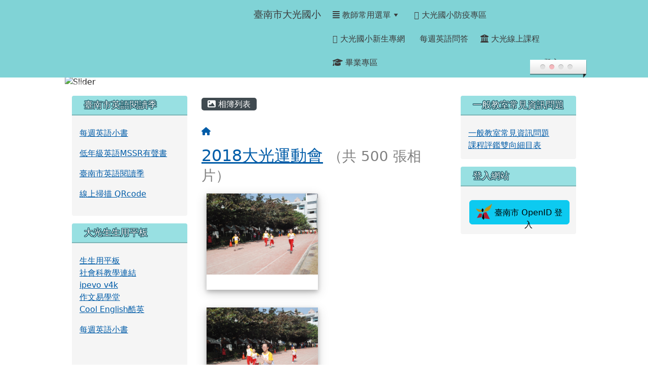

--- FILE ---
content_type: text/html; charset=UTF-8
request_url: https://www.tykes.tn.edu.tw/modules/tad_gphotos/index.php?album_sn=4&g2p=4
body_size: 22984
content:
<!DOCTYPE html>
<html lang="zh-TW">
    <head>
                <!--目前$_SESSION['bootstrap']="5"; -->
        <!--將目前的資料夾名稱，設定為樣板標籤變數 theme_name-->
                <!--system_version = -->

        <!-- theme_id= 14-->
        

                            

        <meta charset="UTF-8">
        <meta name="viewport" content="width=device-width, initial-scale=1.0, shrink-to-fit=no">
        <meta http-equiv="X-UA-Compatible" content="ie=edge">

        
        <meta name="robots" content="index,follow">
        <meta name="keywords" content="xoops , 教育 , 快速">
        <meta name="description" content="臺南市北區大光國民小學">
        <meta name="rating" content="general">
        <meta name="author" content="XOOPS">
        <meta name="copyright" content="Copyright @ 2001-2012">
        <meta name="generator" content="XOOPS">
        <meta property="og:title" content="臺南市大光國小 - Google 相簿">
        <meta property="og:type" content="website">


        <meta property="og:site_name" content="臺南市大光國小">
        <!-- 網站的標題及標語 -->
        <title>臺南市大光國小 - Google 相簿</title>

                <!-- Rss -->
        <link rel="alternate" type="application/rss+xml" title="RSS" href="https://www.tykes.tn.edu.tw/backend.php">
        <!-- icon -->
        <link href="https://www.tykes.tn.edu.tw/favicon.ico" rel="SHORTCUT ICON">
        <!-- Sheet Css -->
        <link rel="stylesheet" type="text/css" media="all" title="Style sheet" href="https://www.tykes.tn.edu.tw/xoops.css">
        <!-- XOOPS theme Sheet Css -->
        <link rel="stylesheet" type="text/css" media="all" title="Style sheet" href="https://www.tykes.tn.edu.tw/themes/school2022/css/xoops.css">
        <link href="https://www.tykes.tn.edu.tw/modules/tadtools/bootstrap5/css/bootstrap.css" rel="stylesheet" media="all">
        <!-- theme_color= bootstrap5 -->

        <!-- SmartMenus core CSS (required) -->
        <link href="https://www.tykes.tn.edu.tw/modules/tadtools/smartmenus/css/sm-core-css.css" media="all" rel="stylesheet">
        <!-- "sm-blue" menu theme (optional, you can use your own CSS, too) -->
                <!-- Theme Sheet Css -->
        <link rel="stylesheet" type="text/css" media="all" href="https://www.tykes.tn.edu.tw/themes/school2022/css/style.css">

        <!-- 給模組套用的樣板標籤開始 -->
        <script src="https://www.tykes.tn.edu.tw/browse.php?Frameworks/jquery/jquery.js" type="text/javascript"></script>
<script src="https://www.tykes.tn.edu.tw/browse.php?Frameworks/jquery/plugins/jquery.ui.js" type="text/javascript"></script>
<script src="https://www.tykes.tn.edu.tw/modules/tadtools/jquery/jquery.ui.touch-punch.min.js" type="text/javascript"></script>
<script src="https://www.tykes.tn.edu.tw/include/xoops.js" type="text/javascript"></script>
<script src="https://www.tykes.tn.edu.tw/themes/school2022/language/tchinese_utf8/script.js" type="text/javascript"></script>
<script src="https://www.tykes.tn.edu.tw/modules/tadtools/jquery/jquery-migrate-3.5.2.js" type="text/javascript"></script>
<script src="https://www.tykes.tn.edu.tw/modules/tadtools/colorbox/jquery.colorbox.js" type="text/javascript"></script>
<script src="https://www.tykes.tn.edu.tw/modules/tadtools/sweet-alert/sweet-alert.js" type="text/javascript"></script>
<script type="text/javascript">
//<![CDATA[

            function delete_tad_gphotos_func(album_sn){
                swal({
                    title: '確定要刪除此資料？',
                    text: '相關資料通通都將會被移除！',
                    type: 'warning',
                    html: '',
                    showCancelButton: true,
                    confirmButtonColor: '#DD6B55',
                    confirmButtonText: '確定刪除！',
                    closeOnConfirm: false ,
                    allowOutsideClick: true
                },
                function(){
                    location.href='/modules/tad_gphotos/index.php?op=delete_tad_gphotos&album_sn=' + album_sn;
                });
            }
            
//]]></script>
<script src="https://www.tykes.tn.edu.tw/modules/tadtools/jeditable/jquery.jeditable.mini.js" type="text/javascript"></script>
<script type="text/javascript">
//<![CDATA[

                (function($){
                    $(document).ready(function(){
                    
                    });
                })(jQuery);
            
//]]></script>
<script type="text/javascript">
//<![CDATA[

            function delete_tad_gphotos_images_func(image_sn){
                swal({
                    title: '確定要刪除此資料？',
                    text: '相關資料通通都將會被移除！',
                    type: 'warning',
                    html: '',
                    showCancelButton: true,
                    confirmButtonColor: '#DD6B55',
                    confirmButtonText: '確定刪除！',
                    closeOnConfirm: false ,
                    allowOutsideClick: true
                },
                function(){
                    location.href='/modules/tad_gphotos/index.php?op=delete_tad_gphotos_images&image_sn=' + image_sn;
                });
            }
            
//]]></script>
<link rel="stylesheet" href="https://www.tykes.tn.edu.tw/modules/tadtools/jquery/themes/base/jquery.ui.all.css" type="text/css" />
<link rel="stylesheet" href="https://www.tykes.tn.edu.tw/language/tchinese_utf8/style.css" type="text/css" />
<link rel="stylesheet" href="https://www.tykes.tn.edu.tw/media/font-awesome/css/font-awesome.min.css" type="text/css" />
<link rel="stylesheet" href="https://www.tykes.tn.edu.tw/modules/tadtools/colorbox/colorbox.css" type="text/css" />
<link rel="stylesheet" href="https://www.tykes.tn.edu.tw/modules/tadtools/css/xoops.css" type="text/css" />
<link rel="stylesheet" href="https://www.tykes.tn.edu.tw/modules/tadtools/css/fontawesome6/css/all.min.css" type="text/css" />
<link rel="stylesheet" href="https://www.tykes.tn.edu.tw/modules/tadtools/sweet-alert/sweet-alert.css" type="text/css" />
<link rel="stylesheet" href="https://www.tykes.tn.edu.tw/modules/tadtools/css/xoops.css?t=20250304" type="text/css" />
<link rel="stylesheet" href="https://www.tykes.tn.edu.tw/modules/tad_gphotos/css/module.css?t=1764092473" type="text/css" />


        <!-- 給模組套用的樣板標籤結束 -->

        <!-- 局部套用的樣式，如果有載入完整樣式 theme_css.tpl 那就不需要這一部份 -->
        <!--導覽工具列、區塊標題CSS設定開始-->
<style type="text/css">
    body {
        color: #202020;
        background-color: #ffffff;
                background-position: left top;
        background-repeat: repeat;
        background-attachment: scroll;
        background-size: auto;
        font-size: 1rem;
            }

    a {
        color:#005ca8;
            }

    a:hover {
        color:#a40019;
    }
    #nav-container, #nav-wrapper {
                    /* position: relative; */
                z-index: 11;
                                    background: #f3f3f3;
                        }

    #xoops_theme_nav {
                    background-color: tranparent;
            }

    /* theme_css_blocks.tpl */
        .leftBlock .blockTitle{
        font-size: 1.1rem;        color: #ffffff;        background-color: #98e0e2;                        text-indent: 9px;            }

    .leftBlock a.block_config,
    .leftBlock a.tad_block_config{
        float: right;
        position: relative;
        z-index: 1;
    }

        .leftBlock{
        position: relative;
background: #f5f5f5;
overflow: hidden;
margin: 15px 0px 15px;
border-radius: 4px;
    }
    
        .leftBlock .blockTitle{
        border-bottom: 2px solid #7cb6b7;
padding: 8px 15px;
text-shadow: 0px 1px #0d4e5c, 1px 0px #0d4e5c, -1px 0px #0d4e5c, 0px -1px #0d4e5c, -1px -1px #0d4e5c, 1px 1px #0d4e5c, 1px -1px #0d4e5c, -1px 1px #0d4e5c;
    }
    
        .leftBlock .blockContent{
        padding: 15px;
    }
    
    .rightBlock .blockTitle{
        font-size: 1.1rem;        color: #ffffff;        background-color: #98e0e2;                        text-indent: 9px;            }

    .rightBlock a.block_config,
    .rightBlock a.tad_block_config{
        float: right;
        position: relative;
        z-index: 1;
    }

        .rightBlock{
        position: relative;
background: #f5f5f5;
overflow: hidden;
margin: 15px 0px 15px;
border-radius: 4px;
    }
    
        .rightBlock .blockTitle{
        border-bottom: 2px solid #7cb6b7;
padding: 8px 15px;
text-shadow: 0px 1px #0d4e5c, 1px 0px #0d4e5c, -1px 0px #0d4e5c, 0px -1px #0d4e5c, -1px -1px #0d4e5c, 1px 1px #0d4e5c, 1px -1px #0d4e5c, -1px 1px #0d4e5c;
    }
    
        .rightBlock .blockContent{
        padding: 15px;
    }
    
    .centerBlock .blockTitle{
        font-size: 1.1rem;        color: #ffffff;        background-color: #98e0e2;                        text-indent: 9px;            }

    .centerBlock a.block_config,
    .centerBlock a.tad_block_config{
        float: right;
        position: relative;
        z-index: 1;
    }

        .centerBlock{
        position: relative;
background: #f5f5f5;
overflow: hidden;
margin: 15px 0px 15px;
border-radius: 4px;
    }
    
        .centerBlock .blockTitle{
        border-bottom: 2px solid #7cb6b7;
padding: 8px 15px;
text-shadow: 0px 1px #0d4e5c, 1px 0px #0d4e5c, -1px 0px #0d4e5c, 0px -1px #0d4e5c, -1px -1px #0d4e5c, 1px 1px #0d4e5c, 1px -1px #0d4e5c, -1px 1px #0d4e5c;
    }
    
        .centerBlock .blockContent{
        padding: 15px;
    }
    
    .centerLeftBlock .blockTitle{
        font-size: 1.1rem;        color: #ffffff;        background-color: #98e0e2;                        text-indent: 9px;            }

    .centerLeftBlock a.block_config,
    .centerLeftBlock a.tad_block_config{
        float: right;
        position: relative;
        z-index: 1;
    }

        .centerLeftBlock{
        position: relative;
background: #f5f5f5;
overflow: hidden;
margin: 15px 0px 15px;
border-radius: 4px;
    }
    
        .centerLeftBlock .blockTitle{
        border-bottom: 2px solid #7cb6b7;
padding: 8px 15px;
text-shadow: 0px 1px #0d4e5c, 1px 0px #0d4e5c, -1px 0px #0d4e5c, 0px -1px #0d4e5c, -1px -1px #0d4e5c, 1px 1px #0d4e5c, 1px -1px #0d4e5c, -1px 1px #0d4e5c;
    }
    
        .centerLeftBlock .blockContent{
        padding: 15px;
    }
    
    .centerRightBlock .blockTitle{
        font-size: 1.1rem;        color: #ffffff;        background-color: #98e0e2;                        text-indent: 9px;            }

    .centerRightBlock a.block_config,
    .centerRightBlock a.tad_block_config{
        float: right;
        position: relative;
        z-index: 1;
    }

        .centerRightBlock{
        position: relative;
background: #f5f5f5;
overflow: hidden;
margin: 15px 0px 15px;
border-radius: 4px;
    }
    
        .centerRightBlock .blockTitle{
        border-bottom: 2px solid #7cb6b7;
padding: 8px 15px;
text-shadow: 0px 1px #0d4e5c, 1px 0px #0d4e5c, -1px 0px #0d4e5c, 0px -1px #0d4e5c, -1px -1px #0d4e5c, 1px 1px #0d4e5c, 1px -1px #0d4e5c, -1px 1px #0d4e5c;
    }
    
        .centerRightBlock .blockContent{
        padding: 15px;
    }
    
    .centerBottomBlock .blockTitle{
        font-size: 1.1rem;        color: #ffffff;        background-color: #98e0e2;                        text-indent: 9px;            }

    .centerBottomBlock a.block_config,
    .centerBottomBlock a.tad_block_config{
        float: right;
        position: relative;
        z-index: 1;
    }

        .centerBottomBlock{
        position: relative;
background: #f5f5f5;
overflow: hidden;
margin: 15px 0px 15px;
border-radius: 4px;
    }
    
        .centerBottomBlock .blockTitle{
        border-bottom: 2px solid #7cb6b7;
padding: 8px 15px;
text-shadow: 0px 1px #0d4e5c, 1px 0px #0d4e5c, -1px 0px #0d4e5c, 0px -1px #0d4e5c, -1px -1px #0d4e5c, 1px 1px #0d4e5c, 1px -1px #0d4e5c, -1px 1px #0d4e5c;
    }
    
        .centerBottomBlock .blockContent{
        padding: 15px;
    }
    
    .centerBottomLeftBlock .blockTitle{
        font-size: 1.1rem;        color: #ffffff;        background-color: #98e0e2;                        text-indent: 9px;            }

    .centerBottomLeftBlock a.block_config,
    .centerBottomLeftBlock a.tad_block_config{
        float: right;
        position: relative;
        z-index: 1;
    }

        .centerBottomLeftBlock{
        position: relative;
background: #f5f5f5;
overflow: hidden;
margin: 15px 0px 15px;
border-radius: 4px;
    }
    
        .centerBottomLeftBlock .blockTitle{
        border-bottom: 2px solid #7cb6b7;
padding: 8px 15px;
text-shadow: 0px 1px #0d4e5c, 1px 0px #0d4e5c, -1px 0px #0d4e5c, 0px -1px #0d4e5c, -1px -1px #0d4e5c, 1px 1px #0d4e5c, 1px -1px #0d4e5c, -1px 1px #0d4e5c;
    }
    
        .centerBottomLeftBlock .blockContent{
        padding: 15px;
    }
    
    .centerBottomRightBlock .blockTitle{
        font-size: 1.1rem;        color: #ffffff;        background-color: #98e0e2;                        text-indent: 9px;            }

    .centerBottomRightBlock a.block_config,
    .centerBottomRightBlock a.tad_block_config{
        float: right;
        position: relative;
        z-index: 1;
    }

        .centerBottomRightBlock{
        position: relative;
background: #f5f5f5;
overflow: hidden;
margin: 15px 0px 15px;
border-radius: 4px;
    }
    
        .centerBottomRightBlock .blockTitle{
        border-bottom: 2px solid #7cb6b7;
padding: 8px 15px;
text-shadow: 0px 1px #0d4e5c, 1px 0px #0d4e5c, -1px 0px #0d4e5c, 0px -1px #0d4e5c, -1px -1px #0d4e5c, 1px 1px #0d4e5c, 1px -1px #0d4e5c, -1px 1px #0d4e5c;
    }
    
        .centerBottomRightBlock .blockContent{
        padding: 15px;
    }
    
    .footerCenterBlock .blockTitle{
        font-size: 1.1rem;        color: #ffffff;        background-color: #98e0e2;                        text-indent: 9px;            }

    .footerCenterBlock a.block_config,
    .footerCenterBlock a.tad_block_config{
        float: right;
        position: relative;
        z-index: 1;
    }

    
    
    
    .footerLeftBlock .blockTitle{
        font-size: 1.1rem;        color: #ffffff;        background-color: #98e0e2;                        text-indent: 9px;            }

    .footerLeftBlock a.block_config,
    .footerLeftBlock a.tad_block_config{
        float: right;
        position: relative;
        z-index: 1;
    }

    
    
    
    .footerRightBlock .blockTitle{
        font-size: 1.1rem;        color: #ffffff;        background-color: #98e0e2;                        text-indent: 9px;            }

    .footerRightBlock a.block_config,
    .footerRightBlock a.tad_block_config{
        float: right;
        position: relative;
        z-index: 1;
    }

    
    
    

    /* theme_css_navbar.tpl */
    .sm-mint {
  border-top: 2px solid #ecfdff;
  border-bottom: 2px solid #ecfdff;
  background: transparent;
}
.sm-mint a, .sm-mint a:hover, .sm-mint a:focus, .sm-mint a:active {
  padding: 15px 12px;
  /* make room for the toggle button (sub indicator) */
  padding-right: 58px;
  color: #3b3b3b;
  font-family: ;
  font-size: 1rem;
  font-weight: normal;
  line-height: 17px;
  text-decoration: none;
}
.sm-mint a.current {
  font-weight: bold;
}
.sm-mint a.disabled {
  color: #cccccc;
}
.sm-mint a .sub-arrow {
  position: absolute;
  top: 50%;
  margin-top: -17px;
  left: auto;
  right: 4px;
  width: 34px;
  height: 34px;
  overflow: hidden;
  font: bold 0.875rem/2.125rem monospace !important;
  text-align: center;
  text-shadow: none;
  background: #ecfdffaa;
  color:#3b3b3b;
  border-radius: 4px;
}
.sm-mint a .sub-arrow::before {
  content: '+';
}
.sm-mint a.highlighted .sub-arrow::before {
  content: '-';
}
.sm-mint li {
  border-top: 1px solid #3b3b3b22;
}
.sm-mint > li:first-child {
  border-top: 0;
}
.sm-mint ul {
  background: #ecfdff88;
}

.sm-mint ul a,
.sm-mint ul ul a,
.sm-mint ul ul ul a,
.sm-mint ul ul ul ul a,
.sm-mint ul ul ul ul ul a{
  color: #3b3b3b;
  font-size: 1rem;
  border-left: 8px solid transparent;
}

.sm-mint ul a:hover,
.sm-mint ul a:focus,
.sm-mint ul a:active,
.sm-mint ul ul a:hover,
.sm-mint ul ul a:focus,
.sm-mint ul ul a:active,
.sm-mint ul ul ul a:hover,
.sm-mint ul ul ul a:focus,
.sm-mint ul ul ul a:active,
.sm-mint ul ul ul ul a:hover,
.sm-mint ul ul ul ul a:focus,
.sm-mint ul ul ul ul a:active,
.sm-mint ul ul ul ul ul a:hover,
.sm-mint ul ul ul ul ul a:focus,
.sm-mint ul ul ul ul ul a:active  {
    background: #ecfdffaa;
    color: #3b3b3b;
}

@media (min-width: 768px) {
  /* Switch to desktop layout
  -----------------------------------------------
     These transform the menu tree from
     collapsible to desktop (navbar + dropdowns)
  -----------------------------------------------*/
  /* start... (it's not recommended editing these rules) */
  .sm-mint ul {
    position: absolute;
    width: 12em;
    z-index: 250;
  }

  .sm-mint li {
    float: left;
  }

  .sm-mint.sm-rtl li {
    float: right;
  }

  .sm-mint ul li, .sm-mint.sm-rtl ul li, .sm-mint.sm-vertical li {
    float: none;
  }

  .sm-mint a {
    white-space: nowrap;
  }

  .sm-mint ul a, .sm-mint.sm-vertical a {
    white-space: normal;
  }

  .sm-mint .sm-nowrap > li > a, .sm-mint .sm-nowrap > li > :not(ul) a {
    white-space: nowrap;
  }

  /* ...end */
  .sm-mint {
    border-top: 0;
    background: transparent;
  }
  .sm-mint a, .sm-mint a:hover, .sm-mint a:focus, .sm-mint a:active, .sm-mint a.highlighted {
    padding: 15px 12px;
    color: #3b3b3b;
    border-radius: 4px 4px 0 0;
    border-radius: 0;
  }
  .sm-mint a:hover, .sm-mint a:focus, .sm-mint a:active {
    background: #ecfdffaa;
    color: #3b3b3b;
  }

  .sm-mint a.highlighted {
    background: #ecfdff;
    color: #3b3b3b;
    box-shadow: 0 4px 3px rgba(0, 0, 0, 0.25);
  }


  .sm-mint a.disabled {
    background: transparent;
    color: #cccccc;
    box-shadow: none;
  }
  .sm-mint a.has-submenu {
    padding-right: 34px;
  }

  .sm-mint a .sub-arrow {
    top: 50%;
    margin-top: -3px;
    right: 20px;
    width: 0;
    height: 0;
    border-width: 6px 4.02px 0 4.02px;
    border-style: solid dashed dashed dashed;
    border-color: #3b3b3b transparent transparent transparent;
    background: transparent;
    border-radius: 0;
  }
  .sm-mint a:hover .sub-arrow, .sm-mint a:focus .sub-arrow, .sm-mint a:active .sub-arrow {
    border-color: #3b3b3b transparent transparent transparent;
  }
  .sm-mint a.highlighted .sub-arrow {
    border-color: #3b3b3b transparent transparent transparent;
  }
  .sm-mint a.disabled .sub-arrow {
    border-color: #3b3b3b transparent transparent transparent;
  }
  .sm-mint a .sub-arrow::before {
    display: none;
  }
  .sm-mint li {
    border-top: 0;
  }
  .sm-mint ul {
    border: 0;
    padding: 8px 0;
    background: #ecfdff;
    border-radius: 0 4px 4px 4px;
    box-shadow: 0 4px 3px rgba(0, 0, 0, 0.25);
  }
  .sm-mint ul ul {
    border-radius: 4px;
  }

  .sm-mint ul a, .sm-mint ul a:hover, .sm-mint ul a:focus, .sm-mint ul a:active, .sm-mint ul a.highlighted {
        padding: 12px 20px;
        border-radius: 0;
        border-bottom: 1px solid #00000011;
      }

  .sm-mint ul li:last-child a{
    border-bottom: none;
          padding: 12px 20px 6px;
      }

  .sm-mint ul a:hover, .sm-mint ul a:focus, .sm-mint ul a:active, .sm-mint ul a.highlighted {
    background: #ecfdffaa;
    color: #3b3b3b;
    box-shadow: none;
  }
  .sm-mint ul a.disabled {
    background: transparent;
    color: #b3b3b3;
  }

  .sm-mint ul a.has-submenu {
    padding-right: 20px;
  }

  .sm-mint ul a .sub-arrow {
    right: 10px;
    margin-top: -4.02px;
    border-width: 4.02px 0 4.02px 6px;
    border-style: dashed dashed dashed solid;
    border-color: transparent transparent transparent #3b3b3b;
  }

  .sm-mint ul a:hover .sub-arrow, .sm-mint ul a:focus .sub-arrow, .sm-mint ul a:active .sub-arrow, .sm-mint ul a.highlighted .sub-arrow {
    border-color: transparent transparent transparent #3b3b3b;
  }

  .sm-mint ul a.disabled .sub-arrow {
    border-color: transparent transparent transparent #3b3b3b;
  }
  .sm-mint .scroll-up,
  .sm-mint .scroll-down {
    position: absolute;
    display: none;
    visibility: hidden;
    overflow: hidden;
    background: #ecfdff;
    height: 20px;
  }
  .sm-mint .scroll-up-arrow,
  .sm-mint .scroll-down-arrow {
    position: absolute;
    top: 6px;
    left: 50%;
    margin-left: -8px;
    width: 0;
    height: 0;
    overflow: hidden;
    border-width: 0 6px 8px 6px;
    border-style: dashed dashed solid dashed;
    border-color: transparent transparent #3b3b3b transparent;
  }


  .sm-mint .scroll-down-arrow {
    border-width: 8px 6px 0 6px;
    border-style: solid dashed dashed dashed;
    border-color: #3b3b3b transparent transparent transparent;
  }
  .sm-mint.sm-rtl a.has-submenu {
    padding-right: 20px;
    padding-left: 34px;
  }
  .sm-mint.sm-rtl a .sub-arrow {
    right: auto;
    left: 20px;
  }
  .sm-mint.sm-rtl.sm-vertical {
    border-right: 0;
    border-left: 2px solid #ecfdffaa;
  }
  .sm-mint.sm-rtl.sm-vertical a {
    border-radius: 0 4px 4px 0;
  }
  .sm-mint.sm-rtl.sm-vertical a.has-submenu {
    padding: 10px 20px;
  }
  .sm-mint.sm-rtl.sm-vertical a .sub-arrow {
    right: auto;
    left: 10px;
    border-width: 4.02px 6px 4.02px 0;
    border-style: dashed solid dashed dashed;
    border-color: transparent #3b3b3b transparent transparent;
  }
  .sm-mint.sm-rtl.sm-vertical a:hover .sub-arrow, .sm-mint.sm-rtl.sm-vertical a:focus .sub-arrow, .sm-mint.sm-rtl.sm-vertical a:active .sub-arrow, .sm-mint.sm-rtl.sm-vertical a.highlighted .sub-arrow {
    border-color: transparent #3b3b3b transparent transparent;
  }
  .sm-mint.sm-rtl.sm-vertical a.disabled .sub-arrow {
    border-color: transparent #3b3b3b transparent transparent;
  }
  .sm-mint.sm-rtl ul {
    border-radius: 4px 0 4px 4px;
  }
  .sm-mint.sm-rtl ul a {
    border-radius: 0 !important;
  }
  .sm-mint.sm-rtl ul a.has-submenu {
    padding: 10px 20px !important;
  }
  .sm-mint.sm-rtl ul a .sub-arrow {
    right: auto;
    left: 10px;
    border-width: 4.02px 6px 4.02px 0;
    border-style: dashed solid dashed dashed;
    border-color: transparent #3b3b3b transparent transparent;
  }
  .sm-mint.sm-rtl ul a:hover .sub-arrow, .sm-mint.sm-rtl ul a:focus .sub-arrow, .sm-mint.sm-rtl ul a:active .sub-arrow, .sm-mint.sm-rtl ul a.highlighted .sub-arrow {
    border-color: transparent #3b3b3b transparent transparent;
  }
  .sm-mint.sm-rtl ul a.disabled .sub-arrow {
    border-color: transparent #3b3b3b transparent transparent;
  }
  .sm-mint.sm-vertical {
    border-bottom: 0;
    border-right: 2px solid #ecfdffaa;
  }
  .sm-mint.sm-vertical a {
    padding: 10px 20px;
    border-radius: 4px 0 0 4px;
  }
  .sm-mint.sm-vertical a:hover, .sm-mint.sm-vertical a:focus, .sm-mint.sm-vertical a:active, .sm-mint.sm-vertical a.highlighted {
    background: #ecfdffaa;
    color: #3b3b3b;
    box-shadow: none;
  }
  .sm-mint.sm-vertical a.disabled {
    background: transparent;
    color: #cccccc;
  }
  .sm-mint.sm-vertical a .sub-arrow {
    right: 10px;
    margin-top: -4.02px;
    border-width: 4.02px 0 4.02px 6px;
    border-style: dashed dashed dashed solid;
    border-color: transparent transparent transparent #3b3b3b;
  }
  .sm-mint.sm-vertical a:hover .sub-arrow, .sm-mint.sm-vertical a:focus .sub-arrow, .sm-mint.sm-vertical a:active .sub-arrow, .sm-mint.sm-vertical a.highlighted .sub-arrow {
    border-color: transparent transparent transparent #3b3b3b;
  }
  .sm-mint.sm-vertical a.disabled .sub-arrow {
    border-color: transparent transparent transparent #3b3b3b;
  }
  .sm-mint.sm-vertical ul {
    border-radius: 4px !important;
  }
  .sm-mint.sm-vertical ul a {
    padding: 10px 20px;
  }
}

/*# sourceMappingURL=sm-mint.css.map */

#main-nav {
    border: none;
    position: relative;
    min-height: 3rem;
    }

/* Complete navbar .sm-mint */


.nav-brand {
  float: left;
  margin: 0;
}

.nav-brand a {
  display: block;
    padding: 11px 11px 11px 20px;
    color: #3b3b3b;
  font-size: 1.2rem;
  font-weight: normal;
  text-decoration: none;
}

#main-menu {
  clear: both;
  border-bottom: 0;
}

@media (min-width: 768px) {
  #main-menu {
    clear: none;
  }
}

/* Mobile menu toggle button */

.main-menu-btn {
  float: right;
  margin: 5px 10px;
  position: relative;
  display: inline-block;
  width: 29px;
  height: 29px;
  text-indent: 29px;
  white-space: nowrap;
  overflow: hidden;
  cursor: pointer;
  -webkit-tap-highlight-color: rgba(0, 0, 0, 0);
}

/* hamburger icon */

.main-menu-btn-icon,
.main-menu-btn-icon:before,
.main-menu-btn-icon:after {
  position: absolute;
  top: 50%;
  left: 2px;
  height: 2px;
  width: 24px;
  background: #3b3b3b;
  -webkit-transition: all 0.25s;
  transition: all 0.25s;
}

.main-menu-btn-icon:before {
  content: '';
  top: -7px;
  left: 0;
}

.main-menu-btn-icon:after {
  content: '';
  top: 7px;
  left: 0;
}

/* x icon */

#main-menu-state:checked ~ .main-menu-btn .main-menu-btn-icon {
  height: 0;
  background: transparent;
}

#main-menu-state:checked ~ .main-menu-btn .main-menu-btn-icon:before {
  top: 0;
  -webkit-transform: rotate(-45deg);
  transform: rotate(-45deg);
}

#main-menu-state:checked ~ .main-menu-btn .main-menu-btn-icon:after {
  top: 0;
  -webkit-transform: rotate(45deg);
  transform: rotate(45deg);
}

/* hide menu state checkbox (keep it visible to screen readers) */

#main-menu-state {
  position: absolute;
  width: 1px;
  height: 1px;
  margin: -1px;
  border: 0;
  padding: 0;
  overflow: hidden;
  clip: rect(1px, 1px, 1px, 1px);
}

/* hide the menu in mobile view */

#main-menu-state:not(:checked) ~ #main-menu {
  display: none;
}

#main-menu-state:checked ~ #main-menu {
  display: block;
}

@media (min-width: 768px) {
  /* hide the button in desktop view */
  .main-menu-btn {
    position: absolute;
    top: -99999px;
  }
  /* always show the menu in desktop view */
  #main-menu-state:not(:checked) ~ #main-menu {
    display: block;
  }
}

</style>
<!--導覽工具列、區塊標題CSS設定 by hc-->
        <style type="text/css">
            
#xoops_theme_left_zone{
    background-color:transparent;
    padding: 0px 14px;
}
#xoops_theme_center_zone{
    background-color:transparent;
    padding: 0px 14px;
}
#xoops_theme_right_zone {
    background-color:transparent;
    padding: 0px 14px;
}            #page-wrapper,
#top-wrapper,#top-display,
#logo-wrapper,#logo-display,
#nav-wrapper,#nav-display,
#slide-wrapper,#slide-display,
#base-wrapper,#base-display,
#footer-wrapper,#footer-display,
#bottom-wrapper,#bottom-display
{
    max-width: 100%;
}

#page-wrapper{
    position: relative;
    padding: 0px;
    margin: auto;
                
        background: #ffffff ;    margin-top: 30px;    margin-bottom: 60px;        
            

        padding: 10px;}

#page-display{
            margin: 0px auto;
                    }

#page-display>div{
    padding: 0px;
    margin: 0px;
}


@media (min-width: 768px) {
    #page-wrapper{
            }
}


@media (max-width: 768px) {
    #page-wrapper, #page-display{
        max-width: 100%;
    }

    #page-wrapper{
        padding: 0px;
        margin: 0px;
    }
}

#top-wrapper{
    position: relative;
    padding: 0px;
    margin: auto;
                
    z-index: 8;    background: #80d3d6 ;    margin-top: 0px;    margin-bottom: 0px;        
            

        font-size: 0.95rem;}

#top-display{
            max-width:80%;
            margin: 0px auto;
    padding: 6px 0px;        background-color: #80d3d6;    min-height: 50px;    }

#top-display>div{
    padding: 0px;
    margin: 0px;
}

    #top-wrapper,
    #top-display,
    #top-display img {
        border-radius: 0px;
    }

@media (min-width: 768px) {
    #top-wrapper{
            }
}


@media (max-width: 768px) {
    #top-wrapper, #top-display{
        max-width: 100%;
    }

    #page-wrapper{
        padding: 0px;
        margin: 0px;
    }
}

#logo-wrapper{
    position: relative;
    padding: 0px;
    margin: auto;
                        max-width:80%;
            
    z-index: 7;    background: transparent ;    margin-top: 0px;    margin-bottom: 0px;        
            

        }

#logo-display{
            margin: 0px auto;
    padding: 10px;        background-color: transparent;        }

#logo-display>div{
    padding: 0px;
    margin: 0px;
}


@media (min-width: 768px) {
    #logo-wrapper{
            }
}


@media (max-width: 768px) {
    #logo-wrapper, #logo-display{
        max-width: 100%;
    }

    #page-wrapper{
        padding: 0px;
        margin: 0px;
    }
}
#logo-wrapper{
    }

#nav-wrapper{
    position: relative;
    padding: 0px;
    margin: auto;
                
    z-index: 8;    background: transparent ;    margin-top: 0px;    margin-bottom: 0px;        
            

        }

#nav-display{
            max-width:80%;
            margin: 0px auto;
    padding: 0px;                }

#nav-display>div{
    padding: 0px;
    margin: 0px;
}

    #nav-wrapper,
    #nav-display,
    #nav-display img {
        border-radius: 0px;
    }

@media (min-width: 768px) {
    #nav-wrapper{
            }
}


@media (max-width: 768px) {
    #nav-wrapper, #nav-display{
        max-width: 100%;
    }

    #page-wrapper{
        padding: 0px;
        margin: 0px;
    }
}                        #nav-display {
            background: #f3f3f3 ;
        }
        #nav-wrapper{
            background: transparent ;
        }
    
#main-menu li {
    color:#3b3b3b;
}

#slide-wrapper{
    position: relative;
    padding: 0px;
    margin: auto;
                        max-width:80%;
            
        background: transparent ;    margin-top: 0px;    margin-bottom: 0px;        
            

        }

#slide-display{
            margin: 0px auto;
    padding: 0px;        background-color: transparent;        }

#slide-display>div{
    padding: 0px;
    margin: 0px;
}

    #slide-wrapper,
    #slide-display,
    #slide-display img {
        border-radius: 10px;
    }

@media (min-width: 768px) {
    #slide-wrapper{
            }
}


@media (max-width: 768px) {
    #slide-wrapper, #slide-display{
        max-width: 100%;
    }

    #page-wrapper{
        padding: 0px;
        margin: 0px;
    }
}

#middle-wrapper{
    position: relative;
    padding: 0px;
    margin: auto;
                
        background: transparent ;    margin-top: 0px;    margin-bottom: 0px;        
            

        }

#middle-display{
            max-width:80%;
            margin: 0px auto;
    padding: 10px;        background-color: transparent;        }

#middle-display>div{
    padding: 0px;
    margin: 0px;
}

    #middle-wrapper,
    #middle-display,
    #middle-display img {
        border-radius: 0px;
    }

@media (min-width: 768px) {
    #middle-wrapper{
            }
}


@media (max-width: 768px) {
    #middle-wrapper, #middle-display{
        max-width: 100%;
    }

    #page-wrapper{
        padding: 0px;
        margin: 0px;
    }
}
#content-wrapper{
    position: relative;
    padding: 0px;
    margin: auto;
                        max-width:80%;
            
        background: #ffffff ;    margin-top: 0px;    margin-bottom: 0px;        
            

        }

#content-display{
            margin: 0px auto;
    padding: 0px;                color: #202020;}

#content-display>div{
    padding: 0px;
    margin: 0px;
}

    #content-wrapper,
    #content-display,
    #content-display img {
        border-radius: 0px;
    }

@media (min-width: 768px) {
    #content-wrapper{
            }
}


@media (max-width: 768px) {
    #content-wrapper, #content-display{
        max-width: 100%;
    }

    #page-wrapper{
        padding: 0px;
        margin: 0px;
    }
}


#footer-wrapper{
    position: relative;
    padding: 0px;
    margin: auto;
                
        background: #f6f6f6 ;    margin-top: 0px;    margin-bottom: 0px;        
            

        }

#footer-display{
            max-width:80%;
            margin: 0px auto;
    padding: 60px 30px;        background-color: #f6f6f6;    min-height: 200px;    color: #555555;}

#footer-display>div{
    padding: 0px;
    margin: 0px;
}

    #footer-wrapper,
    #footer-display,
    #footer-display img {
        border-radius: 0px;
    }

@media (min-width: 768px) {
    #footer-wrapper{
            }
}


@media (max-width: 768px) {
    #footer-wrapper, #footer-display{
        max-width: 100%;
    }

    #page-wrapper{
        padding: 0px;
        margin: 0px;
    }
}    #footer-display a,
    #footer-display a:hover,
    #footer-display a:active ,
    #footer-display a:visited {
        color:#555555;
    }


#bottom-wrapper{
    position: relative;
    padding: 0px;
    margin: auto;
                
        background: #585858 ;    margin-top: 0px;    margin-bottom: 0px;        
            

        }

#bottom-display{
            max-width:80%;
            margin: 0px auto;
    padding: 10px;        background-color: #585858;    min-height: 40px;    color: #ffffff;}

#bottom-display>div{
    padding: 0px;
    margin: 0px;
}

    #bottom-wrapper,
    #bottom-display,
    #bottom-display img {
        border-radius: 0px;
    }

@media (min-width: 768px) {
    #bottom-wrapper{
            }
}


@media (max-width: 768px) {
    #bottom-wrapper, #bottom-display{
        max-width: 100%;
    }

    #page-wrapper{
        padding: 0px;
        margin: 0px;
    }
}    #bottom-display a,
    #bottom-display a:hover,
    #bottom-display a:active ,
    #bottom-display a:visited {
        color:#ffffff;
    }

@media (min-width: 768px) {
    #page-wrapper{
        max-width: 80%;
    }
}        </style>

        <!-- 載入bootstrap -->
                <!--Bootstrap js-->
        <script src="https://www.tykes.tn.edu.tw/modules/tadtools/bootstrap5/js/bootstrap.bundle.js"></script>

        <!-- SmartMenus jQuery plugin -->
        <script type="text/javascript" src="https://www.tykes.tn.edu.tw/modules/tadtools/smartmenus/jquery.smartmenus.js"></script>


        <script type="text/javascript">
            // SmartMenus init
            $(function() {
                $('#main-menu').smartmenus({
                    hideTimeout: 0,      // 滑鼠移開不延遲關閉
                                            showOnClick: false,
                        noMouseOver: false,// 滑鼠移過開啟
                                        hideOnClick: true, // 點擊外部時關閉
                                        bottomToTopSubMenus: false
                                    });

            // SmartMenus mob
                var $mainMenuState = $('#main-menu-state');
                if ($mainMenuState.length) {
                    // animate mobile menu
                    $mainMenuState.change(function(e) {
                        var $menu = $('#main-menu');
                        if (this.checked) {
                            $menu.hide().slideDown(250, function() { $menu.css('display', ''); });
                        } else {
                            $menu.show().slideUp(250, function() { $menu.css('display', ''); });
                        }
                    });
                    // hide mobile menu beforeunload
                    $(window).bind('beforeunload unload', function() {
                        if ($mainMenuState[0].checked) {
                            $mainMenuState[0].click();
                        }
                    });
                }
            });
        </script>    </head>

    <body >

        <!-- 導覽列區域 -->
        
        
                







    <div id="top-wrapper">
        <div id="top-display">
            <div style="font-size: 0.95rem;" class="row">
                                                    <div class="col-xl-4 text-xl-start">
                        
                                                                                                                                            </div>
                
                
                                    <div class="col-xl-8 text-xl-end">
                                                                                                                                                    
    
    
    
    
    
    
            <div class="d-xl-inline-block" style="">
            <script type="title/javascript" src="https://www.tykes.tn.edu.tw/modules/tadtools/smartmenus/jquery.smartmenus.min.js"></script>

<script>
    function tad_themes_popup(URL) {
        $.colorbox({iframe:true, width:"80%", height:"90%",href : URL});
    }
</script>

<!-- not-use -->
<nav role="navigation" id="main-nav">

    <!-- Mobile menu toggle button (hamburger/x icon) -->
    <input id="main-menu-state" type="checkbox" />
    <label class="main-menu-btn" for="main-menu-state">
    <span class="main-menu-btn-icon"></span> Toggle main menu visibility
    </label>


                        <h2 class="nav-brand">
                <a class="navbar-brand" href="https://www.tykes.tn.edu.tw/index.php" style="color:#3b3b3b">臺南市大光國小</a>
            </h2>
            

    <ul id="main-menu" class="sm sm-mint d-md-flex flex-md-wrap">
                                    <li>
        <a href="#" ><i class="fa fa-align-justify"></i> 教師常用選單</a>
                                    <ul>
                    <li>

                <a href="https://www.tykes.tn.edu.tw/modules/tad_booking/" target="_self" title="場地預約"><i class="fa fa-th-list"></i> 場地預約</a>
                            </li>
                    <li>

                <a href="https://www.tykes.tn.edu.tw/modules/tad_login/" target="" title="快速登入"><i class="fa fa-th-list"></i> 快速登入</a>
                            </li>
                    <li>

                <a href="https://www.tykes.tn.edu.tw/modules/tad_lunch3/" target="" title="午餐資訊"><i class="fa fa-th-list"></i> 午餐資訊</a>
                            </li>
                    <li>

                <a href="https://www.tykes.tn.edu.tw/modules/tad_repair/repair.php" target="_self" title="事務維修通報"><i class="fa fa-child"></i> 事務維修通報</a>
                            </li>
                    <li>

                <a href="https://docs.google.com/forms/d/e/1FAIpQLSfTIhtRhPngQV-MrZteeN8x8QQWlAW7EMKj1QqK0KgqR3IgRQ/viewform?fbzx=-1849611939203238400" target="_self" title="資訊維修通報"><i class="fa fa-android"></i> 資訊維修通報</a>
                            </li>
                    <li>

                <a href="https://sites.google.com/tykes.tn.edu.tw/it-qa/%E9%A6%96%E9%A0%81" target="_blank" title="常見資訊問題Q&A"><i class="fa fa-automobile"></i> 常見資訊問題Q&A</a>
                            </li>
                    <li>

                <a href="https://sites.google.com/tykes.tn.edu.tw/store/%E9%A6%96%E9%A0%81" target="_blank" title="優惠商店"><i class="fas fa-bag-shopping"></i> 優惠商店</a>
                            </li>
            </ul>
            </li>
    <li>
        <a href="https://sites.google.com/tykes.tn.edu.tw/disease/%E9%A6%96%E9%A0%81" target="_blank"><i class="fa fa-apple"></i> 大光國小防疫專區</a>
            </li>
    <li>
        <a href="https://sites.google.com/a/tykes.tn.edu.tw/fresher/" target="_blank"><i class="fa fa-android"></i> 大光國小新生專網</a>
            </li>
    <li>
        <a href="https://sites.google.com/tykes.tn.edu.tw/tykesenglisheffect/%E8%8B%B1%E8%AA%9E%E6%AF%8F%E9%80%B1%E5%95%8F%E7%AD%94" target="_blank"><i class="fa fa-linkedin-square"></i> 每週英語問答</a>
            </li>
    <li>
        <a href="https://sites.google.com/tykes.tn.edu.tw/elearning/%E9%A6%96%E9%A0%81" target="_blank"><i class="fa fa-bank"></i> 大光線上課程</a>
            </li>
    <li>
        <a href="https://sites.google.com/tykes.tn.edu.tw/graduation/%E9%A6%96%E9%A0%81" target="_blank"><i class="fa fa-graduation-cap"></i> 畢業專區</a>
            </li>
        <li class="flex-grow-1 hide-in-phone">
            <a accesskey="U" href="#xoops_theme_nav_key" title="上方導覽工具列" id="xoops_theme_nav_key" style="color: transparent; font-size: 0.625rem;" class="disabled">:::</a>
        </li>

        
                    <li>
                <a href="#">
                登入                </a>
                    <ul>

            <li>
            <form action="https://www.tykes.tn.edu.tw/user.php" method="post">
                <fieldset style="min-width: 200px; margin: 10px;">
                    <legend>
                        登入                    </legend>
                                        <div class="form-group row mb-3">
                        <label class="col-md-4 col-form-label text-sm-end" for="uname">
                            帳號
                        </label>
                        <div class="col-md-8">
                            <input type="text" name="uname"  id="uname" placeholder="請輸入帳號"  class="form-control">
                        </div>
                    </div>

                    <div class="form-group row mb-3">
                        <label class="col-md-4 col-form-label text-sm-end" for="pass">
                            密碼
                        </label>
                        <div class="col-md-8">
                        <input type="password" name="pass" id="pass" placeholder="請輸入密碼" class="form-control">
                        </div>
                    </div>

                    <div class="form-group row mb-3">
                        <label class="col-md-4 col-form-label text-sm-end">
                        </label>
                        <div class="col-md-8 d-grid gap-2">
                            <input type="hidden" name="xoops_redirect" value="/modules/tad_gphotos/index.php?album_sn=4&amp;g2p=4">
                            <input type="hidden" name="rememberme" value="On">
                            <input type="hidden" name="op" value="login">
                            <input type="hidden" name="xoops_login" value="1">
                            <button type="submit" class="btn btn-primary btn-block">登入</button>
                        </div>
                    </div>
                </fieldset>

                            </form>
        </li>
    
            <li>
            <div class="row">
                                                            <div class="col-12">
                            <a href="https://www.tykes.tn.edu.tw/modules/tad_login/index.php?login&op=tn" class="btn me-2" style="display: block; margin: 4px; border: none; ">
                                <img src="https://www.tykes.tn.edu.tw/modules/tad_login/images/tn.png" alt="使用 臺南市 OpenID  快速登入" title="使用 臺南市 OpenID  快速登入" style="width: 32px;height: 32px;object-fit: contain;">
                                使用 臺南市 OpenID  快速登入
                            </a>
                        </div>
                                                </div>
        </li>
    
        <li>
            <a href="https://www.tykes.tn.edu.tw/modules/tadtools/ajax_file.php?op=remove_json" title="重整畫面圖示">
                <i class="fa fa-refresh"></i> 重整新取得佈景設定
            </a>
        </li>
    </ul>
            </li>
            </ul>
</nav>

    <script type="text/javascript" src="https://www.tykes.tn.edu.tw/modules/tadtools/jquery.sticky/jquery.sticky.js"></script>
    <script type="text/javascript">
    $(document).ready(function(){
        $("#nav-wrapper").sticky({topSpacing:0 , zIndex: 100});
    });
    </script>

<script type="text/javascript">
    document.addEventListener('click',function(e){
        // Hamburger menu
        if(e.target.classList.contains('hamburger-toggle')){
            e.target.children[0].classList.toggle('active');
        }
    });

    $(document).ready(function(){
        if($( window ).width() > 768){
            $('li.hide-in-phone').show();
        }else{
            $('li.hide-in-phone').hide();
        }
    });

    $( window ).resize(function() {
        if($( window ).width() > 768){
            $('li.hide-in-phone').show();
        }else{
            $('li.hide-in-phone').hide();
        }
    });
</script>        </div>
                        </div>
                            </div>
        </div>
    </div>

                    <div id="logo-wrapper">
                <div id="logo-display" class="container-fluid ">
            <div class="row g-0">

                                                    <div class="col-xl-3 text-start">
                                                                <a href="https://www.tykes.tn.edu.tw/index.php">臺南市大光國小</a>
                                                </div>
                            <div class="col-xl-9 text-end">

                                                                                                    
                                    </div>
                        </div>
        </div>
    </div>

                
                            <div id="slide-wrapper">
    <div id="slide-display">
        <div>
                            
            <link rel="stylesheet" type="text/css" media="all"  href="https://www.tykes.tn.edu.tw/modules/tadtools/themes_common/slider/templatemo/nivo-slider.css">
<script type="text/javascript" src="https://www.tykes.tn.edu.tw/modules/tadtools/jquery/jquery-migrate-3.5.2.js"></script>
<script type="text/javascript" src="https://www.tykes.tn.edu.tw/modules/tadtools/themes_common/slider/templatemo/jquery.nivo.slider.pack.js"></script>

<script type='text/javascript'>
$(function(){
    $('#nivoSlider').nivoSlider({
        pauseTime: 3000,
                directionNav: true,
        controlNav: true,
                boxCols: 16
    });
});
</script>

    <!-- 滑動圖片 -->
    <div id="templatemo_slider">
        <div id="slider-wrapper">
            <div id="nivoSlider" class="nivoSlider">
                                                            <a href="https://www.tykes.tn.edu.tw" >
                            <img src="https://www.tykes.tn.edu.tw/uploads/tad_themes/school2022/slide/slide_14_5_01x.jpg" alt="Slider" title="">
                        </a>
                                                                                <a href="https://www.tykes.tn.edu.tw" >
                            <img src="https://www.tykes.tn.edu.tw/uploads/tad_themes/school2022/slide/slide01.jpg" alt="Slider" title="">
                        </a>
                                                                                <a href="https://www.tykes.tn.edu.tw" >
                            <img src="https://www.tykes.tn.edu.tw/uploads/tad_themes/school2022/slide/slide02.jpg" alt="Slider" title="">
                        </a>
                                                                                <a href="https://www.tykes.tn.edu.tw" >
                            <img src="https://www.tykes.tn.edu.tw/uploads/tad_themes/school2022/slide/slide03.jpg" alt="Slider" title="">
                        </a>
                                                </div>
            <div id="htmlcaption" class="nivo-html-caption">
                <strong>This</strong> is an example of a <em>HTML</em> caption with <a href="#">a link</a>.
            </div>
        </div>
    </div>
                        </div>
    </div>
</div>        
                
        
                






                

                <div class="d-flex flex-column">
            <div class="flex-grow-1">
                                <div id="content-wrapper">
    <div id="content-display">
        <div class="container-fluid">
            <!-- 載入布局 -->
            <div id="xoops_theme_content_zone" class="row g-0">
            <!-- 若是有左、右區塊 -->

        <div id="xoops_theme_center_zone" class="col-xl-6 order-lg-2" style="">
            <a accesskey="C" href="#xoops_theme_center_zone" title="中間區域（包含中間區塊及主內容）" id="xoops_theme_center_zone_key" style="color: transparent; font-size: 0.625rem; position: absolute;">:::</a>
<div id="xoops_theme_center" style="">
        <div class="row">
        <div class="col-md-6"></div>
        <div class="col-md-6"></div>
    </div>

        <div id="xoops_contents">
        
        <nav class='toolbar_bootstrap_nav'>
            <ul>
            <li class='current' title='相簿列表'><a href='https://www.tykes.tn.edu.tw/modules/tad_gphotos/index.php' ><i class='fa fa-image'></i> 相簿列表</a></li>
            </ul>
        </nav>
    
        <nav aria-label='breadcrumb'>
        <ol class='breadcrumb'>
            <li class='breadcrumb-item active'><a href='index.php?csn=0'><i class='fa fa-home'></i></a></li>
        </ol>
        </nav>
<h2>
    <a href="https://photos.google.com/share/AF1QipP71m2GZkquXbMJubnQqS31wSCa7dWCS56tTx-jHMisaAFfjiQgTkp6N4QHnqGb1w?key=Ql84RGFhYy02bkZEU0dxbDVFWnFBeFBkUG5selFR" target="_blank">2018大光運動會</a>    <small style="color:gray;">（共 500 張相片）</small>
</h2>
<div>
    </div>
<div class="clearfix"></div>

    <h2 class="sr-only visually-hidden">相簿列表</h2>
    
    <div id="tad_gphotos_images_sort">
                    <div class="polaroid" style="width: 220px; height: 190px; margin: 10px 10px;">
                <a href="https://photos.google.com/share/AF1QipP71m2GZkquXbMJubnQqS31wSCa7dWCS56tTx-jHMisaAFfjiQgTkp6N4QHnqGb1w/photo/AF1QipOilD5LZlolAKeAwZlzLfcyME5HA0snA_JNsyAe?key=Ql84RGFhYy02bkZEU0dxbDVFWnFBeFBkUG5selFR" target="_blank" style="color: transparent;">
                    <img src="https://lh3.googleusercontent.com/Poh1bfsTevk-jCFnq7cCFruDbpfylhkV57UvixaQDHipCn62RVQLanSdIHKcjTc057YSaEWejFu306AnwM4djeRIMAsVM60FKGN3fo474jTHP0Dm5n6CT3s6J1NpfgajX4EKF_KKbw" id="tr_293" class="thumb-img"  style="height: 160px;" alt="293"><span class="sr-only visually-hidden">2018大光運動會</span>
                </a>
                <div class="polaroid-container">
                    <p id="gphoto293"></p>
                </div>
            </div>
                    <div class="polaroid" style="width: 220px; height: 190px; margin: 10px 10px;">
                <a href="https://photos.google.com/share/AF1QipP71m2GZkquXbMJubnQqS31wSCa7dWCS56tTx-jHMisaAFfjiQgTkp6N4QHnqGb1w/photo/AF1QipOhO_0w9HiB04gVqLsBzoFCdPqejlysYxq_nBmE?key=Ql84RGFhYy02bkZEU0dxbDVFWnFBeFBkUG5selFR" target="_blank" style="color: transparent;">
                    <img src="https://lh3.googleusercontent.com/dm_3dyJvbigOP1KJkYkL5_e9z7cIIB7Ga-tSPvIVGlYUUT9ayuETFHW4wlwriIkBZJR33SvJm_3AWeTVOnuuwpFne1cXtKtcVLHQ7DcQwNToYBe8swHUUnIyzG5gbdk6kV5GcF-lmA" id="tr_294" class="thumb-img"  style="height: 160px;" alt="294"><span class="sr-only visually-hidden">2018大光運動會</span>
                </a>
                <div class="polaroid-container">
                    <p id="gphoto294"></p>
                </div>
            </div>
                    <div class="polaroid" style="width: 220px; height: 190px; margin: 10px 10px;">
                <a href="https://photos.google.com/share/AF1QipP71m2GZkquXbMJubnQqS31wSCa7dWCS56tTx-jHMisaAFfjiQgTkp6N4QHnqGb1w/photo/AF1QipMeQDR_Up3_TMb25cmheXhs5j6IDPKgWE5FwNOv?key=Ql84RGFhYy02bkZEU0dxbDVFWnFBeFBkUG5selFR" target="_blank" style="color: transparent;">
                    <img src="https://lh3.googleusercontent.com/8E5XrRckIyT4mv5i2FhxUQyvP4JNN4mOLVjZDExGFyJsomO2UPjafx8kVH__-lp9LZ11jmlZBsvTL3TTDqLEQuP_612WHZs1Vrl9390FC7e7Due5Ei87JajOvrPoB9bWV0m8HlYy3g" id="tr_295" class="thumb-img"  style="height: 160px;" alt="295"><span class="sr-only visually-hidden">2018大光運動會</span>
                </a>
                <div class="polaroid-container">
                    <p id="gphoto295"></p>
                </div>
            </div>
                    <div class="polaroid" style="width: 220px; height: 190px; margin: 10px 10px;">
                <a href="https://photos.google.com/share/AF1QipP71m2GZkquXbMJubnQqS31wSCa7dWCS56tTx-jHMisaAFfjiQgTkp6N4QHnqGb1w/photo/AF1QipMTn56jzk3NBihEEVOcYHeRSKVwwtNmEy7ODxq3?key=Ql84RGFhYy02bkZEU0dxbDVFWnFBeFBkUG5selFR" target="_blank" style="color: transparent;">
                    <img src="https://lh3.googleusercontent.com/U84vE3j0MyhUjD3IN2xFXEYWS891meTMJJGYossYKD7G39W75A_jM4vyS2aud4JGBcaoubZVZH7Ctd4gsb9yHlXbMGwrC08S2fVzDGrYEaO_OnWwGsBvUpcoBnYvjFm51wgUA1WqLA" id="tr_296" class="thumb-img"  style="height: 160px;" alt="296"><span class="sr-only visually-hidden">2018大光運動會</span>
                </a>
                <div class="polaroid-container">
                    <p id="gphoto296"></p>
                </div>
            </div>
                    <div class="polaroid" style="width: 220px; height: 190px; margin: 10px 10px;">
                <a href="https://photos.google.com/share/AF1QipP71m2GZkquXbMJubnQqS31wSCa7dWCS56tTx-jHMisaAFfjiQgTkp6N4QHnqGb1w/photo/AF1QipMWHyIsBfkrq2vr4NXjvtTvavECRwTGgahc1s0N?key=Ql84RGFhYy02bkZEU0dxbDVFWnFBeFBkUG5selFR" target="_blank" style="color: transparent;">
                    <img src="https://lh3.googleusercontent.com/NDwhi9o4BwRr2VjkFUreuuqQRGL8wTcTxaArbtUOAqCK--7z_5F-dgG4YPOEaEluzrTiLL_cAcuMoetLV7B95HUgpuRI2YdXs-2anNJoe6wfPMHH3vBOuNHjDOkZS1q3LgEsAiQ94A" id="tr_297" class="thumb-img"  style="height: 160px;" alt="297"><span class="sr-only visually-hidden">2018大光運動會</span>
                </a>
                <div class="polaroid-container">
                    <p id="gphoto297"></p>
                </div>
            </div>
                    <div class="polaroid" style="width: 220px; height: 190px; margin: 10px 10px;">
                <a href="https://photos.google.com/share/AF1QipP71m2GZkquXbMJubnQqS31wSCa7dWCS56tTx-jHMisaAFfjiQgTkp6N4QHnqGb1w/photo/AF1QipPv3mLbVzxgIp23ktuJJy39_HsKqB3iAPxoOFGL?key=Ql84RGFhYy02bkZEU0dxbDVFWnFBeFBkUG5selFR" target="_blank" style="color: transparent;">
                    <img src="https://lh3.googleusercontent.com/mXXqlzUDx2jXEEiHg8kCu1wB57-zaZt0Ku979QXZAmtF-L9mH6U_oPebiEeRQRj3ySP0txzYm8RVaYEk9nxEeMFWCD3exVhXBwBfi2ESaf3xUEsebJ05OfgtqtrQuXuxwFpUwtbERA" id="tr_298" class="thumb-img"  style="height: 160px;" alt="298"><span class="sr-only visually-hidden">2018大光運動會</span>
                </a>
                <div class="polaroid-container">
                    <p id="gphoto298"></p>
                </div>
            </div>
                    <div class="polaroid" style="width: 220px; height: 190px; margin: 10px 10px;">
                <a href="https://photos.google.com/share/AF1QipP71m2GZkquXbMJubnQqS31wSCa7dWCS56tTx-jHMisaAFfjiQgTkp6N4QHnqGb1w/photo/AF1QipNmDKZQ0qI8KZUiCosHfqpcnfzUmZD_MCt0Y83D?key=Ql84RGFhYy02bkZEU0dxbDVFWnFBeFBkUG5selFR" target="_blank" style="color: transparent;">
                    <img src="https://lh3.googleusercontent.com/nu53Y5BWa2Le0DsjVBJTdujXri4sVXdSsb-vrdqe03cGYn-bHS6g5HkVjnUp0hYlLProqVuJ4vsG-YBkxFGoIrtYles5NGYmxgr4Gjj3jwa06kCYxSJCPbZyqhEMkI6kppWYQpv_iA" id="tr_299" class="thumb-img"  style="height: 160px;" alt="299"><span class="sr-only visually-hidden">2018大光運動會</span>
                </a>
                <div class="polaroid-container">
                    <p id="gphoto299"></p>
                </div>
            </div>
                    <div class="polaroid" style="width: 220px; height: 190px; margin: 10px 10px;">
                <a href="https://photos.google.com/share/AF1QipP71m2GZkquXbMJubnQqS31wSCa7dWCS56tTx-jHMisaAFfjiQgTkp6N4QHnqGb1w/photo/AF1QipOKkWz3fahLL3XOiJLzQzX6R4BbCLwAIh4htIQO?key=Ql84RGFhYy02bkZEU0dxbDVFWnFBeFBkUG5selFR" target="_blank" style="color: transparent;">
                    <img src="https://lh3.googleusercontent.com/WpxJahRPIgcamWHvt24vVfNo9wlg9-YdvXLD4Cl--SYjEQ3y8tTxbM-k-lNJs-I9r82soH86xgBLIG4jwv4OO8eT2Z1VwNmok0h1ULrUHp8YBs5MeG5qlsh0CNdEjNIriPZ5yT3XvQ" id="tr_300" class="thumb-img"  style="height: 160px;" alt="300"><span class="sr-only visually-hidden">2018大光運動會</span>
                </a>
                <div class="polaroid-container">
                    <p id="gphoto300"></p>
                </div>
            </div>
                    <div class="polaroid" style="width: 220px; height: 190px; margin: 10px 10px;">
                <a href="https://photos.google.com/share/AF1QipP71m2GZkquXbMJubnQqS31wSCa7dWCS56tTx-jHMisaAFfjiQgTkp6N4QHnqGb1w/photo/AF1QipO43XZwRYEbnQHL0bTSvma8ITCoCMi1YmigPugs?key=Ql84RGFhYy02bkZEU0dxbDVFWnFBeFBkUG5selFR" target="_blank" style="color: transparent;">
                    <img src="https://lh3.googleusercontent.com/ct3hMTN4D1pXjmHGku_7afmH76hj3Bt3dcnuApnyr5VExyxqXp4AO_B6VeYyLu0lzt66ltvQ4TsOZt-csZRfW-EhyPgdQbnnsJx6oBV13NLihumIEH0XuLar70uAD96EiXwxkF0Bcw" id="tr_301" class="thumb-img"  style="height: 160px;" alt="301"><span class="sr-only visually-hidden">2018大光運動會</span>
                </a>
                <div class="polaroid-container">
                    <p id="gphoto301"></p>
                </div>
            </div>
                    <div class="polaroid" style="width: 220px; height: 190px; margin: 10px 10px;">
                <a href="https://photos.google.com/share/AF1QipP71m2GZkquXbMJubnQqS31wSCa7dWCS56tTx-jHMisaAFfjiQgTkp6N4QHnqGb1w/photo/AF1QipP97JvbhgIxYQjBhQhrs1qgyyVsR6QzNOtTrkd-?key=Ql84RGFhYy02bkZEU0dxbDVFWnFBeFBkUG5selFR" target="_blank" style="color: transparent;">
                    <img src="https://lh3.googleusercontent.com/XOLihqDvMqqBlErjVG1jnEqHmlhJyrltVha-GPZGinwLS6uFm1pnWiWGEFoysv0YsOYjmz9b4UFPqG1pM1d3PawgXt1Lf4m4EYW6bpvVVfQgnhanap44zpMRB4xn2Wvsw41K-CidMA" id="tr_302" class="thumb-img"  style="height: 160px;" alt="302"><span class="sr-only visually-hidden">2018大光運動會</span>
                </a>
                <div class="polaroid-container">
                    <p id="gphoto302"></p>
                </div>
            </div>
                    <div class="polaroid" style="width: 220px; height: 190px; margin: 10px 10px;">
                <a href="https://photos.google.com/share/AF1QipP71m2GZkquXbMJubnQqS31wSCa7dWCS56tTx-jHMisaAFfjiQgTkp6N4QHnqGb1w/photo/AF1QipPeKB_A9GSwlJ3I4g5x7ogplLqi-mdzoCdibHvy?key=Ql84RGFhYy02bkZEU0dxbDVFWnFBeFBkUG5selFR" target="_blank" style="color: transparent;">
                    <img src="https://lh3.googleusercontent.com/pFIYsKlYPtPRI_io_72lbUXvmr8Cf-TGTLs2OoeqNSa5kXFXVgLNovGZ3NT_BG4DHlBzK8XdFYkS2YtU7SYht1nSe7NXhB9mqIioRVj3_tywfthmzWlnU3xQar1IAzwduig3o07rtw" id="tr_303" class="thumb-img"  style="height: 160px;" alt="303"><span class="sr-only visually-hidden">2018大光運動會</span>
                </a>
                <div class="polaroid-container">
                    <p id="gphoto303"></p>
                </div>
            </div>
                    <div class="polaroid" style="width: 220px; height: 190px; margin: 10px 10px;">
                <a href="https://photos.google.com/share/AF1QipP71m2GZkquXbMJubnQqS31wSCa7dWCS56tTx-jHMisaAFfjiQgTkp6N4QHnqGb1w/photo/AF1QipMUiSuqHp7mR8kgagzNxce8gGCxuJ8AuMEL4DFX?key=Ql84RGFhYy02bkZEU0dxbDVFWnFBeFBkUG5selFR" target="_blank" style="color: transparent;">
                    <img src="https://lh3.googleusercontent.com/Pbm7ADoUdBtzrCigFVlXsD1supi1EmGLVichSGfka1HvhLJSEGEWbwfQSAa7N3-Fih8Bv0BJU0dRnvrT2HLCgIPLxR6lUgPfZYN5hbKqq1uyOocl10Aa78dzW2p24VgEqubTzTFOKA" id="tr_304" class="thumb-img"  style="height: 160px;" alt="304"><span class="sr-only visually-hidden">2018大光運動會</span>
                </a>
                <div class="polaroid-container">
                    <p id="gphoto304"></p>
                </div>
            </div>
                    <div class="polaroid" style="width: 220px; height: 190px; margin: 10px 10px;">
                <a href="https://photos.google.com/share/AF1QipP71m2GZkquXbMJubnQqS31wSCa7dWCS56tTx-jHMisaAFfjiQgTkp6N4QHnqGb1w/photo/AF1QipOo2tiGw6DiN3ucjVPoEHyV4M6kJb6pXclJS8gF?key=Ql84RGFhYy02bkZEU0dxbDVFWnFBeFBkUG5selFR" target="_blank" style="color: transparent;">
                    <img src="https://lh3.googleusercontent.com/VsVFcR_o98lYj1GUZKCVuH5_wPU5WnDqB0oN6GM7tAGasz25AaHD5CSQEDpv_ihNMw2L1nk2roLom4MDT9sLWoBqz96dvHjID-T-rz_ppRkXqia3HiX0-WJzmdvxp_kL6RNK6uf92A" id="tr_305" class="thumb-img"  style="height: 160px;" alt="305"><span class="sr-only visually-hidden">2018大光運動會</span>
                </a>
                <div class="polaroid-container">
                    <p id="gphoto305"></p>
                </div>
            </div>
                    <div class="polaroid" style="width: 220px; height: 190px; margin: 10px 10px;">
                <a href="https://photos.google.com/share/AF1QipP71m2GZkquXbMJubnQqS31wSCa7dWCS56tTx-jHMisaAFfjiQgTkp6N4QHnqGb1w/photo/AF1QipOt6k3HBX2ChE7MTJ2LBPmHpK9VUaQtK7n7fScL?key=Ql84RGFhYy02bkZEU0dxbDVFWnFBeFBkUG5selFR" target="_blank" style="color: transparent;">
                    <img src="https://lh3.googleusercontent.com/wFr5izO9SGyelrEpYoX8entjzB2nqMmYvySnwvDaRJIF3z12XS9VyQXjJ4iJw6uZSO87A85ZQ-dxhPeMy55MStoNPliW9Au_1YopymVUTW1HvHAzvkDqr5At5kes2jTscjthLs0eKw" id="tr_306" class="thumb-img"  style="height: 160px;" alt="306"><span class="sr-only visually-hidden">2018大光運動會</span>
                </a>
                <div class="polaroid-container">
                    <p id="gphoto306"></p>
                </div>
            </div>
                    <div class="polaroid" style="width: 220px; height: 190px; margin: 10px 10px;">
                <a href="https://photos.google.com/share/AF1QipP71m2GZkquXbMJubnQqS31wSCa7dWCS56tTx-jHMisaAFfjiQgTkp6N4QHnqGb1w/photo/AF1QipO9-kX2asNxk-tw888vFqLLjLum9EE9G-CLPJdw?key=Ql84RGFhYy02bkZEU0dxbDVFWnFBeFBkUG5selFR" target="_blank" style="color: transparent;">
                    <img src="https://lh3.googleusercontent.com/xOu7ugU49NdJL8X-qerAY7CGrwimAS8koGu0-1_iluGJYOJlO0s-P6h64WiFDyXJiYEmWcn4TLUaXn6zxVX8P4VqjDIUyDtOqDxEK5LB21Ybtx72Vugy9CxOjU5Vmc1Ljfw8CWayVg" id="tr_307" class="thumb-img"  style="height: 160px;" alt="307"><span class="sr-only visually-hidden">2018大光運動會</span>
                </a>
                <div class="polaroid-container">
                    <p id="gphoto307"></p>
                </div>
            </div>
                    <div class="polaroid" style="width: 220px; height: 190px; margin: 10px 10px;">
                <a href="https://photos.google.com/share/AF1QipP71m2GZkquXbMJubnQqS31wSCa7dWCS56tTx-jHMisaAFfjiQgTkp6N4QHnqGb1w/photo/AF1QipMdWXus5MSa0f9vJUT3gfMUyDNKrgU29QQ8N1TX?key=Ql84RGFhYy02bkZEU0dxbDVFWnFBeFBkUG5selFR" target="_blank" style="color: transparent;">
                    <img src="https://lh3.googleusercontent.com/7-q60QLtv5r48274iUNSOaGTPrlwxgjiZ72moqaRrUsw5Sun9oh-ndXyhpDlSMyIymYvO2MWKy9AS0mwxRK41UoenQihTUwlrjEBMrAf3mYE95cES4FuKwjFMGIoz6edQnufDFYp_A" id="tr_308" class="thumb-img"  style="height: 160px;" alt="308"><span class="sr-only visually-hidden">2018大光運動會</span>
                </a>
                <div class="polaroid-container">
                    <p id="gphoto308"></p>
                </div>
            </div>
                    <div class="polaroid" style="width: 220px; height: 190px; margin: 10px 10px;">
                <a href="https://photos.google.com/share/AF1QipP71m2GZkquXbMJubnQqS31wSCa7dWCS56tTx-jHMisaAFfjiQgTkp6N4QHnqGb1w/photo/AF1QipNU-BvDvPinwQrMBfteDimHrWxw_To6lLiDBYCX?key=Ql84RGFhYy02bkZEU0dxbDVFWnFBeFBkUG5selFR" target="_blank" style="color: transparent;">
                    <img src="https://lh3.googleusercontent.com/Lt0zakubPjwzwVYsEbebnWWuNNPHxag1hdAnRXE_fLIuDNH5jYf8ElKLBdqIoL3kmh1S0fzuQpWTa8pYPFqQdA-hjJ6J6-Vs20rewAY9qhm68u0DteP8FRi8CUiHx3WLvJtDWlO3iw" id="tr_309" class="thumb-img"  style="height: 160px;" alt="309"><span class="sr-only visually-hidden">2018大光運動會</span>
                </a>
                <div class="polaroid-container">
                    <p id="gphoto309"></p>
                </div>
            </div>
                    <div class="polaroid" style="width: 220px; height: 190px; margin: 10px 10px;">
                <a href="https://photos.google.com/share/AF1QipP71m2GZkquXbMJubnQqS31wSCa7dWCS56tTx-jHMisaAFfjiQgTkp6N4QHnqGb1w/photo/AF1QipOOrVSEE1Oefa-nMKA_AXJK-W1MFj_jkRTPUh2t?key=Ql84RGFhYy02bkZEU0dxbDVFWnFBeFBkUG5selFR" target="_blank" style="color: transparent;">
                    <img src="https://lh3.googleusercontent.com/QXdgeamWuGb8px8D8XYmXzC8bhRt-K2k-szYt_Z4V2htBIPNB8td3quf9FRtCfiqm9lMgUqtryU4L38S00V2Lj4Q79tQ5o4L-Q5Uatp4xtyKqE9T7PHB9ydXKWetH2ET6_YyLT725Q" id="tr_310" class="thumb-img"  style="height: 160px;" alt="310"><span class="sr-only visually-hidden">2018大光運動會</span>
                </a>
                <div class="polaroid-container">
                    <p id="gphoto310"></p>
                </div>
            </div>
                    <div class="polaroid" style="width: 220px; height: 190px; margin: 10px 10px;">
                <a href="https://photos.google.com/share/AF1QipP71m2GZkquXbMJubnQqS31wSCa7dWCS56tTx-jHMisaAFfjiQgTkp6N4QHnqGb1w/photo/AF1QipPQ333JWLFJ91bIWtPP8eTn7HAN0f6e7F5cuA1O?key=Ql84RGFhYy02bkZEU0dxbDVFWnFBeFBkUG5selFR" target="_blank" style="color: transparent;">
                    <img src="https://lh3.googleusercontent.com/4tTx-CAkgAEWoQFw2CbGzO2XvZYYa8rztDdJyYCSJMinrmVUd0AZ3mikIMDNEJ3iHmNS_2GXo7JCgRMKDqIJCgn0gPc0ZzfuoWxJ76CQdwyycbh2F7NdZTSyEo7hUJVrtql6Ue1URQ" id="tr_311" class="thumb-img"  style="height: 160px;" alt="311"><span class="sr-only visually-hidden">2018大光運動會</span>
                </a>
                <div class="polaroid-container">
                    <p id="gphoto311"></p>
                </div>
            </div>
                    <div class="polaroid" style="width: 220px; height: 190px; margin: 10px 10px;">
                <a href="https://photos.google.com/share/AF1QipP71m2GZkquXbMJubnQqS31wSCa7dWCS56tTx-jHMisaAFfjiQgTkp6N4QHnqGb1w/photo/AF1QipPvZ70xaHn8_dAqzGCSXTTq3f7z-0AQSF62b_QL?key=Ql84RGFhYy02bkZEU0dxbDVFWnFBeFBkUG5selFR" target="_blank" style="color: transparent;">
                    <img src="https://lh3.googleusercontent.com/pMQ-HIb0yHe3S3DS_MKLuA2n6DyHfilHhIb-nfsHuJLVlWZlhICfGJSmm_syUrOpLFhTFD-3E9zJPRM0_inXWc_TP2UCB_lOkJoNkt4Y2Xc5BNItLBiZHy07LonSSZl-3mDQTv5rjw" id="tr_312" class="thumb-img"  style="height: 160px;" alt="312"><span class="sr-only visually-hidden">2018大光運動會</span>
                </a>
                <div class="polaroid-container">
                    <p id="gphoto312"></p>
                </div>
            </div>
                    <div class="polaroid" style="width: 220px; height: 190px; margin: 10px 10px;">
                <a href="https://photos.google.com/share/AF1QipP71m2GZkquXbMJubnQqS31wSCa7dWCS56tTx-jHMisaAFfjiQgTkp6N4QHnqGb1w/photo/AF1QipO6FET-gx44lA5sGmilWFS-haAj2d-zLnwiug6X?key=Ql84RGFhYy02bkZEU0dxbDVFWnFBeFBkUG5selFR" target="_blank" style="color: transparent;">
                    <img src="https://lh3.googleusercontent.com/hUcyxQwrQMpaMKOmv2nz4nEisSjU4noRDtPmFb_dfMMHuYY317B3xNZNEv8HPThG79GkE952ABIRU1hQZuESCdgJujhr8gbaGBtJyaHPSWydNZyN3tA96uMiQrEZCsMDwHf2Phw2wQ" id="tr_313" class="thumb-img"  style="height: 160px;" alt="313"><span class="sr-only visually-hidden">2018大光運動會</span>
                </a>
                <div class="polaroid-container">
                    <p id="gphoto313"></p>
                </div>
            </div>
                    <div class="polaroid" style="width: 220px; height: 190px; margin: 10px 10px;">
                <a href="https://photos.google.com/share/AF1QipP71m2GZkquXbMJubnQqS31wSCa7dWCS56tTx-jHMisaAFfjiQgTkp6N4QHnqGb1w/photo/AF1QipPja5Af_Mv9Q-30bQrMsdpxK0Evh8EQX3r4mr3n?key=Ql84RGFhYy02bkZEU0dxbDVFWnFBeFBkUG5selFR" target="_blank" style="color: transparent;">
                    <img src="https://lh3.googleusercontent.com/ZZRQsWHIihVYI-HFW0bR3H41bF1E3P-b0z3BxQw0glb8cE_lEyyEVZMTvIHxzvHu_2f3otrBCxKyirw5xBgXOY5KZP0Kf_xALVuILU1dG4gXONfWMzg_7sqe6SgAF9IHW-xc7ziOiQ" id="tr_314" class="thumb-img"  style="height: 160px;" alt="314"><span class="sr-only visually-hidden">2018大光運動會</span>
                </a>
                <div class="polaroid-container">
                    <p id="gphoto314"></p>
                </div>
            </div>
                    <div class="polaroid" style="width: 220px; height: 190px; margin: 10px 10px;">
                <a href="https://photos.google.com/share/AF1QipP71m2GZkquXbMJubnQqS31wSCa7dWCS56tTx-jHMisaAFfjiQgTkp6N4QHnqGb1w/photo/AF1QipPoZ-7WhjsZjsTSWMzLPAT1lJxL7OzbwzN2diQc?key=Ql84RGFhYy02bkZEU0dxbDVFWnFBeFBkUG5selFR" target="_blank" style="color: transparent;">
                    <img src="https://lh3.googleusercontent.com/D9Il_hsPTPHzqd0Jr71D0rhng0xojSODmWpRbbcA85IOrPo0UVEceA-QWUPV-oyKZnEt-_Ko618oftNeRsLiyc2APfWksijVCItSPQNH9bc_qOY921X8Vz5qQmHspqXG7PhulTahDg" id="tr_315" class="thumb-img"  style="height: 160px;" alt="315"><span class="sr-only visually-hidden">2018大光運動會</span>
                </a>
                <div class="polaroid-container">
                    <p id="gphoto315"></p>
                </div>
            </div>
                    <div class="polaroid" style="width: 220px; height: 190px; margin: 10px 10px;">
                <a href="https://photos.google.com/share/AF1QipP71m2GZkquXbMJubnQqS31wSCa7dWCS56tTx-jHMisaAFfjiQgTkp6N4QHnqGb1w/photo/AF1QipPZxl0B_2ESO9KQpnhh2iYz9vz_XZPIkxWH1-5j?key=Ql84RGFhYy02bkZEU0dxbDVFWnFBeFBkUG5selFR" target="_blank" style="color: transparent;">
                    <img src="https://lh3.googleusercontent.com/FADGgf_ZrsghgHcI4Wuko0A2w75FXhqVSdzWQ0f7gTAYsApM9DPG2L04ChWNfzCxogdnAO4oGY7eh4BDuXfeDrEGgn0KZ3GLNMjPVq59gaIgMXnvMdWqoazS2eASRtsQiJ7Z0GNGsA" id="tr_316" class="thumb-img"  style="height: 160px;" alt="316"><span class="sr-only visually-hidden">2018大光運動會</span>
                </a>
                <div class="polaroid-container">
                    <p id="gphoto316"></p>
                </div>
            </div>
                    <div class="polaroid" style="width: 220px; height: 190px; margin: 10px 10px;">
                <a href="https://photos.google.com/share/AF1QipP71m2GZkquXbMJubnQqS31wSCa7dWCS56tTx-jHMisaAFfjiQgTkp6N4QHnqGb1w/photo/AF1QipOAS7eUStQhetR7MKN-keaJCp2dRc4qnopz7zHO?key=Ql84RGFhYy02bkZEU0dxbDVFWnFBeFBkUG5selFR" target="_blank" style="color: transparent;">
                    <img src="https://lh3.googleusercontent.com/J-8nGCvvfhH8nrmjlWwbnr_6Dy5UdP3fyPJxHUf1Jwqgj3otmBqS6YGSG2VBtDbS4n8uXMKCq1V1ur5zhnW2S-ynBbArDesok2mSoSHBC3jixOWRVl9orBe4Uf5xgrwuhrBFjIrVTQ" id="tr_317" class="thumb-img"  style="height: 160px;" alt="317"><span class="sr-only visually-hidden">2018大光運動會</span>
                </a>
                <div class="polaroid-container">
                    <p id="gphoto317"></p>
                </div>
            </div>
                    <div class="polaroid" style="width: 220px; height: 190px; margin: 10px 10px;">
                <a href="https://photos.google.com/share/AF1QipP71m2GZkquXbMJubnQqS31wSCa7dWCS56tTx-jHMisaAFfjiQgTkp6N4QHnqGb1w/photo/AF1QipMOBTcoafavS6J1fayokc4hef5JEv9DJdbwAdRl?key=Ql84RGFhYy02bkZEU0dxbDVFWnFBeFBkUG5selFR" target="_blank" style="color: transparent;">
                    <img src="https://lh3.googleusercontent.com/CFayggd6U2MHLXsEBF0rNL4yFkIzuB_iPhz1SzxYqBBbr4MPlBGkswFn-N_IPmXItVzbbCRviF_TzWfkVI8QYMBSRCVXAL95z0ZpX6STeUwrPJR70k_OF5p58ecc0GwXwNNQJLLV1g" id="tr_318" class="thumb-img"  style="height: 160px;" alt="318"><span class="sr-only visually-hidden">2018大光運動會</span>
                </a>
                <div class="polaroid-container">
                    <p id="gphoto318"></p>
                </div>
            </div>
                    <div class="polaroid" style="width: 220px; height: 190px; margin: 10px 10px;">
                <a href="https://photos.google.com/share/AF1QipP71m2GZkquXbMJubnQqS31wSCa7dWCS56tTx-jHMisaAFfjiQgTkp6N4QHnqGb1w/photo/AF1QipOhBwtpMve-Xawkn1lLWSoGwm29zBLMnbWml8Ts?key=Ql84RGFhYy02bkZEU0dxbDVFWnFBeFBkUG5selFR" target="_blank" style="color: transparent;">
                    <img src="https://lh3.googleusercontent.com/tnOwSkBWUrki5jrFlst7LeD5M4mEYOKf4DCNMw5lS-Sql5do90NYFZoVb-SqJH7TLK3Y5G7-BYd59adAwpeJF875eFN4S7khVWzzyOv4PumjgkIG3tAVRBD_cniSXm517xATw24txg" id="tr_319" class="thumb-img"  style="height: 160px;" alt="319"><span class="sr-only visually-hidden">2018大光運動會</span>
                </a>
                <div class="polaroid-container">
                    <p id="gphoto319"></p>
                </div>
            </div>
                    <div class="polaroid" style="width: 220px; height: 190px; margin: 10px 10px;">
                <a href="https://photos.google.com/share/AF1QipP71m2GZkquXbMJubnQqS31wSCa7dWCS56tTx-jHMisaAFfjiQgTkp6N4QHnqGb1w/photo/AF1QipOficuSJOUs3Zm3g5cu0UZcVYLb2HDPxe7J7yC2?key=Ql84RGFhYy02bkZEU0dxbDVFWnFBeFBkUG5selFR" target="_blank" style="color: transparent;">
                    <img src="https://lh3.googleusercontent.com/65nRzn2plBCsrHmb-2tW5gKViVe1xMx7X5axp3rJvmOyBY6APXp9uJqHcD5-wmMKlvAucxexTPqb0xdFFTkZEeiXyTHy9TFxX36KYQBZ5vcHAdN6BAQWM4_43Q_6AKpI_WgR3YMF6w" id="tr_320" class="thumb-img"  style="height: 160px;" alt="320"><span class="sr-only visually-hidden">2018大光運動會</span>
                </a>
                <div class="polaroid-container">
                    <p id="gphoto320"></p>
                </div>
            </div>
                    <div class="polaroid" style="width: 220px; height: 190px; margin: 10px 10px;">
                <a href="https://photos.google.com/share/AF1QipP71m2GZkquXbMJubnQqS31wSCa7dWCS56tTx-jHMisaAFfjiQgTkp6N4QHnqGb1w/photo/AF1QipOgurk0iIYo1IP_YZ2uj2aRhH1LYEoCnbhuO0IS?key=Ql84RGFhYy02bkZEU0dxbDVFWnFBeFBkUG5selFR" target="_blank" style="color: transparent;">
                    <img src="https://lh3.googleusercontent.com/aMq7xwl4USnjNnDMxjKhfy84DeFAERp7mKR6VESYR0yZCMLcbV5oAnCIfnlZ-6heEiE7HvNWwERapB-ZI1uWEx4UC-fPmpQboskdO8UMOwwE2k4Ycj-Bcj5_02MZ5bmWuu9yZt20cg" id="tr_321" class="thumb-img"  style="height: 160px;" alt="321"><span class="sr-only visually-hidden">2018大光運動會</span>
                </a>
                <div class="polaroid-container">
                    <p id="gphoto321"></p>
                </div>
            </div>
                    <div class="polaroid" style="width: 220px; height: 190px; margin: 10px 10px;">
                <a href="https://photos.google.com/share/AF1QipP71m2GZkquXbMJubnQqS31wSCa7dWCS56tTx-jHMisaAFfjiQgTkp6N4QHnqGb1w/photo/AF1QipMzF7n04f2UPgt40NCW6V8y5zGKx3f90YXmvkfm?key=Ql84RGFhYy02bkZEU0dxbDVFWnFBeFBkUG5selFR" target="_blank" style="color: transparent;">
                    <img src="https://lh3.googleusercontent.com/XD2tRTLTiES2HwNvrtB3GASDDt5ac6l7rsNWTmhJQNrzhQgBYrh4NxIeqzflwlXpW8PzKBupz9TLo0CRMjxR2IdMjgDpBipDpJyZ3aCKohlc4WY8ta5Vr0c-skrYfFnsuOkW8Ep0ug" id="tr_322" class="thumb-img"  style="height: 160px;" alt="322"><span class="sr-only visually-hidden">2018大光運動會</span>
                </a>
                <div class="polaroid-container">
                    <p id="gphoto322"></p>
                </div>
            </div>
                    <div class="polaroid" style="width: 220px; height: 190px; margin: 10px 10px;">
                <a href="https://photos.google.com/share/AF1QipP71m2GZkquXbMJubnQqS31wSCa7dWCS56tTx-jHMisaAFfjiQgTkp6N4QHnqGb1w/photo/AF1QipObTDMpmt6zTo1c2dHUa8b6hYWfPbIfa-TIjV_2?key=Ql84RGFhYy02bkZEU0dxbDVFWnFBeFBkUG5selFR" target="_blank" style="color: transparent;">
                    <img src="https://lh3.googleusercontent.com/vj2WppdScayNdhs7QBYf4HImpG_wbm4n_5Aec35wxgVR57sOq28car5rPelVnr8CUfACiIFpL7fGXQ8UEWEijcIere71RNmUrncoVCwJzazna_iaWGZp_xfwm5t70rnYHsn6JM-X_w" id="tr_323" class="thumb-img"  style="height: 160px;" alt="323"><span class="sr-only visually-hidden">2018大光運動會</span>
                </a>
                <div class="polaroid-container">
                    <p id="gphoto323"></p>
                </div>
            </div>
                    <div class="polaroid" style="width: 220px; height: 190px; margin: 10px 10px;">
                <a href="https://photos.google.com/share/AF1QipP71m2GZkquXbMJubnQqS31wSCa7dWCS56tTx-jHMisaAFfjiQgTkp6N4QHnqGb1w/photo/AF1QipMGlZ1LmoxisnppoxRpWcKRpFn0Z1UIvL038mb_?key=Ql84RGFhYy02bkZEU0dxbDVFWnFBeFBkUG5selFR" target="_blank" style="color: transparent;">
                    <img src="https://lh3.googleusercontent.com/mrpIUD4FPqNXMEPmdZYn14tEQSDDFJNiCzqsTS73y1U40xzWCr_fmlgRAFe1N5QJoVTuNhucUCOxdcYnTKM3Er70NmsCeD6NiXGKsU_8XD-ZRkhuGojiG25f4b585H_a6Q8il3zM7g" id="tr_324" class="thumb-img"  style="height: 160px;" alt="324"><span class="sr-only visually-hidden">2018大光運動會</span>
                </a>
                <div class="polaroid-container">
                    <p id="gphoto324"></p>
                </div>
            </div>
                    <div class="polaroid" style="width: 220px; height: 190px; margin: 10px 10px;">
                <a href="https://photos.google.com/share/AF1QipP71m2GZkquXbMJubnQqS31wSCa7dWCS56tTx-jHMisaAFfjiQgTkp6N4QHnqGb1w/photo/AF1QipPmMGHBN3JbxXlZuZMDLn_U6IHb3hzBSGqNYjNB?key=Ql84RGFhYy02bkZEU0dxbDVFWnFBeFBkUG5selFR" target="_blank" style="color: transparent;">
                    <img src="https://lh3.googleusercontent.com/unaXwBKdPj4HFIkk7WN57qaYqmY4UTfK4WaOTWhGCX960DxIPeoU57IH9co8mHgfi2sfIhL3NCzwDsce1nylU7tswNaa-4el4qYmvS8QOYQiqopaFYbyBbrU1NPtLlMIR16SoK6new" id="tr_325" class="thumb-img"  style="height: 160px;" alt="325"><span class="sr-only visually-hidden">2018大光運動會</span>
                </a>
                <div class="polaroid-container">
                    <p id="gphoto325"></p>
                </div>
            </div>
                    <div class="polaroid" style="width: 220px; height: 190px; margin: 10px 10px;">
                <a href="https://photos.google.com/share/AF1QipP71m2GZkquXbMJubnQqS31wSCa7dWCS56tTx-jHMisaAFfjiQgTkp6N4QHnqGb1w/photo/AF1QipPSbmSeFemihCr4gwFrs5J2cEFgUt4GAJUIyQ7s?key=Ql84RGFhYy02bkZEU0dxbDVFWnFBeFBkUG5selFR" target="_blank" style="color: transparent;">
                    <img src="https://lh3.googleusercontent.com/6qTp0n5XaYNbvJPw_kL1VH8KMMlz0MP_CoMNNM4j-JVraGi6mO_qpm1FYdLeYplDyhQNz27uIeQDtJr_ci8zv6fMwyknluY1XUc-hrVN1_1JTMFm1sBAIcKf5HIw5xuEAxO8HufhDQ" id="tr_326" class="thumb-img"  style="height: 160px;" alt="326"><span class="sr-only visually-hidden">2018大光運動會</span>
                </a>
                <div class="polaroid-container">
                    <p id="gphoto326"></p>
                </div>
            </div>
                    <div class="polaroid" style="width: 220px; height: 190px; margin: 10px 10px;">
                <a href="https://photos.google.com/share/AF1QipP71m2GZkquXbMJubnQqS31wSCa7dWCS56tTx-jHMisaAFfjiQgTkp6N4QHnqGb1w/photo/AF1QipNKrQLzxLlMkvlvFVAKldLad7Ni_xtPVBJmiY-S?key=Ql84RGFhYy02bkZEU0dxbDVFWnFBeFBkUG5selFR" target="_blank" style="color: transparent;">
                    <img src="https://lh3.googleusercontent.com/_6cbW2uMCIKEPuhadaFMLDTN5CGA6yGxteICswwRA16Wxf3bJS5V5L9yuMPbqHf9wFczNjXdZM5dbwokqjsz_w1_Le0HUHkOkfwEPBuDfC8_ggZaBGmHpWaV-CEFMNLxwDm8LWCubA" id="tr_327" class="thumb-img"  style="height: 160px;" alt="327"><span class="sr-only visually-hidden">2018大光運動會</span>
                </a>
                <div class="polaroid-container">
                    <p id="gphoto327"></p>
                </div>
            </div>
                    <div class="polaroid" style="width: 220px; height: 190px; margin: 10px 10px;">
                <a href="https://photos.google.com/share/AF1QipP71m2GZkquXbMJubnQqS31wSCa7dWCS56tTx-jHMisaAFfjiQgTkp6N4QHnqGb1w/photo/AF1QipPr3fZQykZIVF6CZaxtTpnL8h0m9W0evNTXYKUt?key=Ql84RGFhYy02bkZEU0dxbDVFWnFBeFBkUG5selFR" target="_blank" style="color: transparent;">
                    <img src="https://lh3.googleusercontent.com/kOw7Fu040x9pwiREkYgfIqR8CbMNGOSUS4PPJ939AKY34E9EcHdEOszAPGvEik9Q6F5gOuZnRiTmHRH9HAGU1dBuK_rl4wkxApIWdNDXC7WwijjEaAyOfAwdJD3kJPD90G-vtbP1lg" id="tr_328" class="thumb-img"  style="height: 160px;" alt="328"><span class="sr-only visually-hidden">2018大光運動會</span>
                </a>
                <div class="polaroid-container">
                    <p id="gphoto328"></p>
                </div>
            </div>
                    <div class="polaroid" style="width: 220px; height: 190px; margin: 10px 10px;">
                <a href="https://photos.google.com/share/AF1QipP71m2GZkquXbMJubnQqS31wSCa7dWCS56tTx-jHMisaAFfjiQgTkp6N4QHnqGb1w/photo/AF1QipMb7OsilpGyhlX49z7QhBt_dddLwSh1qVtqZdxp?key=Ql84RGFhYy02bkZEU0dxbDVFWnFBeFBkUG5selFR" target="_blank" style="color: transparent;">
                    <img src="https://lh3.googleusercontent.com/-9BdHXUBkHsNWec36dv67AtZsryIgBwrgs40OaGLQ24Tn2xvLJ12-i9zG7XpPIc-CnTk4exzuxnDJWYDFhSKZ6TydZ5KRWQK-aw4CysybosW2cE6UDevxBPO-lgvlqVfLd9_jGtkfA" id="tr_329" class="thumb-img"  style="height: 160px;" alt="329"><span class="sr-only visually-hidden">2018大光運動會</span>
                </a>
                <div class="polaroid-container">
                    <p id="gphoto329"></p>
                </div>
            </div>
                    <div class="polaroid" style="width: 220px; height: 190px; margin: 10px 10px;">
                <a href="https://photos.google.com/share/AF1QipP71m2GZkquXbMJubnQqS31wSCa7dWCS56tTx-jHMisaAFfjiQgTkp6N4QHnqGb1w/photo/AF1QipPP2oWfTG6JEQWWBBAo_m_swFrXRpO9vwamNvNr?key=Ql84RGFhYy02bkZEU0dxbDVFWnFBeFBkUG5selFR" target="_blank" style="color: transparent;">
                    <img src="https://lh3.googleusercontent.com/UKy2S71MOIlhNQ55khS4QX_SSPMYXMHwu4yTidE8_PchhoSf0VtLPwDdxYjdxuMAKzlsQ58mneTKnnHsMKrDhPyCZMGwl2nW4Dtuuwid5WbMEQ-gE77D3slkbmt9GhaQfm8WR1XroA" id="tr_330" class="thumb-img"  style="height: 160px;" alt="330"><span class="sr-only visually-hidden">2018大光運動會</span>
                </a>
                <div class="polaroid-container">
                    <p id="gphoto330"></p>
                </div>
            </div>
                    <div class="polaroid" style="width: 220px; height: 190px; margin: 10px 10px;">
                <a href="https://photos.google.com/share/AF1QipP71m2GZkquXbMJubnQqS31wSCa7dWCS56tTx-jHMisaAFfjiQgTkp6N4QHnqGb1w/photo/AF1QipOAlMbHDlWPzEfpWAOjXLn9YCLIeLlJVMgqX4ii?key=Ql84RGFhYy02bkZEU0dxbDVFWnFBeFBkUG5selFR" target="_blank" style="color: transparent;">
                    <img src="https://lh3.googleusercontent.com/Sy8s9PGU3dYGk7wPc88SSQQ9dLxQ7xWn6rLMXgJHbVG7pfC-nC87Vft3d1nDOzw5MP1jPnRs7rBr6A8Q_J3f86gY7098tkR3AHzOG7tJrWtZuABo8V6V6m34KV8JnZct2vodzXz21g" id="tr_331" class="thumb-img"  style="height: 160px;" alt="331"><span class="sr-only visually-hidden">2018大光運動會</span>
                </a>
                <div class="polaroid-container">
                    <p id="gphoto331"></p>
                </div>
            </div>
                    <div class="polaroid" style="width: 220px; height: 190px; margin: 10px 10px;">
                <a href="https://photos.google.com/share/AF1QipP71m2GZkquXbMJubnQqS31wSCa7dWCS56tTx-jHMisaAFfjiQgTkp6N4QHnqGb1w/photo/AF1QipOrMohnMunfW3krg1yexFNUieA4E28ytcwZib2I?key=Ql84RGFhYy02bkZEU0dxbDVFWnFBeFBkUG5selFR" target="_blank" style="color: transparent;">
                    <img src="https://lh3.googleusercontent.com/lHeRnyVnCaQwgvjK-1nr2ojyWWlgcr_umd-wwMUC8uaq3QauI_zcp7JX_jUJ0btM_A0XJYlM8FyYCo45y7wNvBQTiohxrxjMK7bgjUuyHeB2aWOgypmvxjDJIdQEj0LEEXYh2Dk9_w" id="tr_332" class="thumb-img"  style="height: 160px;" alt="332"><span class="sr-only visually-hidden">2018大光運動會</span>
                </a>
                <div class="polaroid-container">
                    <p id="gphoto332"></p>
                </div>
            </div>
                    <div class="polaroid" style="width: 220px; height: 190px; margin: 10px 10px;">
                <a href="https://photos.google.com/share/AF1QipP71m2GZkquXbMJubnQqS31wSCa7dWCS56tTx-jHMisaAFfjiQgTkp6N4QHnqGb1w/photo/AF1QipMsBTd3757JztIk31DiySlv1A2KGABe9a_cZVXV?key=Ql84RGFhYy02bkZEU0dxbDVFWnFBeFBkUG5selFR" target="_blank" style="color: transparent;">
                    <img src="https://lh3.googleusercontent.com/GWwh7Yh4BaQOcCQJudiYPjUoWPL567RZvStLEVPuOWrcslQNxlsupwQQUaNbJ25eNEBq6HnffW7-WdMHFHML76vfMOzvkNRfSpr398e9WKGYascg84MGCbkvcCNVFqE5uwxqWOT0Pw" id="tr_333" class="thumb-img"  style="height: 160px;" alt="333"><span class="sr-only visually-hidden">2018大光運動會</span>
                </a>
                <div class="polaroid-container">
                    <p id="gphoto333"></p>
                </div>
            </div>
                    <div class="polaroid" style="width: 220px; height: 190px; margin: 10px 10px;">
                <a href="https://photos.google.com/share/AF1QipP71m2GZkquXbMJubnQqS31wSCa7dWCS56tTx-jHMisaAFfjiQgTkp6N4QHnqGb1w/photo/AF1QipPjwJpPXcRiCmGGOMT0lOgcBsDCBy-EyCowIB0S?key=Ql84RGFhYy02bkZEU0dxbDVFWnFBeFBkUG5selFR" target="_blank" style="color: transparent;">
                    <img src="https://lh3.googleusercontent.com/FZHCTC0L9bu4rs1UqqooKlcIk4yHZQXqDzeLecj_4xUYZ4puvJa0fAwpUadYetnIwYZqkj3aMbCtn2ux7uyn5zl_x63vdvaa8uMfwqrhXNyR8EZissbjKPSp2Uqkzh2PP1ZY6Zbmaw" id="tr_334" class="thumb-img"  style="height: 160px;" alt="334"><span class="sr-only visually-hidden">2018大光運動會</span>
                </a>
                <div class="polaroid-container">
                    <p id="gphoto334"></p>
                </div>
            </div>
                    <div class="polaroid" style="width: 220px; height: 190px; margin: 10px 10px;">
                <a href="https://photos.google.com/share/AF1QipP71m2GZkquXbMJubnQqS31wSCa7dWCS56tTx-jHMisaAFfjiQgTkp6N4QHnqGb1w/photo/AF1QipMFIlvWm3cPxDwwXpy3AMJwgNcLN9iE_8mK7GE5?key=Ql84RGFhYy02bkZEU0dxbDVFWnFBeFBkUG5selFR" target="_blank" style="color: transparent;">
                    <img src="https://lh3.googleusercontent.com/7WvfyS6uFrk8pnKWb1zMzBEqDwU5JSW4RXYMCo61TpFE3LJR6c0SuwytI3-A93SGjG4BXzBF1TmPMinw72GrjxFAhF4kLzHr_nBSNm2Jd2uqghO4YVpgiy3QUuFk3_7t2WBISckPMA" id="tr_335" class="thumb-img"  style="height: 160px;" alt="335"><span class="sr-only visually-hidden">2018大光運動會</span>
                </a>
                <div class="polaroid-container">
                    <p id="gphoto335"></p>
                </div>
            </div>
                    <div class="polaroid" style="width: 220px; height: 190px; margin: 10px 10px;">
                <a href="https://photos.google.com/share/AF1QipP71m2GZkquXbMJubnQqS31wSCa7dWCS56tTx-jHMisaAFfjiQgTkp6N4QHnqGb1w/photo/AF1QipPzEoxBN_lZfJIC9x5WL-2nEWjkdmyTB-WEoR7o?key=Ql84RGFhYy02bkZEU0dxbDVFWnFBeFBkUG5selFR" target="_blank" style="color: transparent;">
                    <img src="https://lh3.googleusercontent.com/_084UffTI10DtzVZBca8aDkf7L4xvOBPOfZwxamwI71CoB3bjVgRtn-2ATi4Np1pQ3ZTMeIncx420BDhbfXo10EQZ-qZuVg6CsKX4NlGl1ttp4O1dDxyXZssTugNzjxBYkrG6O-zTQ" id="tr_336" class="thumb-img"  style="height: 160px;" alt="336"><span class="sr-only visually-hidden">2018大光運動會</span>
                </a>
                <div class="polaroid-container">
                    <p id="gphoto336"></p>
                </div>
            </div>
                    <div class="polaroid" style="width: 220px; height: 190px; margin: 10px 10px;">
                <a href="https://photos.google.com/share/AF1QipP71m2GZkquXbMJubnQqS31wSCa7dWCS56tTx-jHMisaAFfjiQgTkp6N4QHnqGb1w/photo/AF1QipOk-rdnz1jTAJ2fR893OIqnalmgmUHNA2x8vXGD?key=Ql84RGFhYy02bkZEU0dxbDVFWnFBeFBkUG5selFR" target="_blank" style="color: transparent;">
                    <img src="https://lh3.googleusercontent.com/nEP3l5IFlM0Pjuku_5cgZ13MNLNh6pt6pshAJQ5pM1YLggF1SKtULE2fkJxnWEcjdBmhhg1kwAOIvTtKT2wz-B9tJTl25dxsghXIY8fpqmhD8MmIoJoDRiacAMlo78zAjQdjjIGUEw" id="tr_337" class="thumb-img"  style="height: 160px;" alt="337"><span class="sr-only visually-hidden">2018大光運動會</span>
                </a>
                <div class="polaroid-container">
                    <p id="gphoto337"></p>
                </div>
            </div>
                    <div class="polaroid" style="width: 220px; height: 190px; margin: 10px 10px;">
                <a href="https://photos.google.com/share/AF1QipP71m2GZkquXbMJubnQqS31wSCa7dWCS56tTx-jHMisaAFfjiQgTkp6N4QHnqGb1w/photo/AF1QipM87t61Cz8OMYlXF3asied7ppW9Nw9S8kC-SOQF?key=Ql84RGFhYy02bkZEU0dxbDVFWnFBeFBkUG5selFR" target="_blank" style="color: transparent;">
                    <img src="https://lh3.googleusercontent.com/5_0Sw1D-n00nbeYUdkmqbUNIj-leySiCGJXtoicOL0vzeJvjLG44geQ-gdFzTGy8-7dcpLccfIdCAig3SIZRjKXDpMjxJn52YOm86BR7o7yY-l5BgQAc647r9g5ubE_NBs-OIF6cZQ" id="tr_338" class="thumb-img"  style="height: 160px;" alt="338"><span class="sr-only visually-hidden">2018大光運動會</span>
                </a>
                <div class="polaroid-container">
                    <p id="gphoto338"></p>
                </div>
            </div>
                    <div class="polaroid" style="width: 220px; height: 190px; margin: 10px 10px;">
                <a href="https://photos.google.com/share/AF1QipP71m2GZkquXbMJubnQqS31wSCa7dWCS56tTx-jHMisaAFfjiQgTkp6N4QHnqGb1w/photo/AF1QipOOGu0oN4NScqn0HklPRLNPe9FZE_AeJXHf8ZFL?key=Ql84RGFhYy02bkZEU0dxbDVFWnFBeFBkUG5selFR" target="_blank" style="color: transparent;">
                    <img src="https://lh3.googleusercontent.com/uHoQWevhwHq5F2bhE2bbAUJvDLL2vUHL4dng0r1XvyzwmZFixlIvUrag9IuXmMI0gNVlM933ZhSCjHObsCB72CrFmaze0YYKqv2Lz_iaVXo1VHZT8INfXpep_kvfXCXVLQJ82z3C-w" id="tr_339" class="thumb-img"  style="height: 160px;" alt="339"><span class="sr-only visually-hidden">2018大光運動會</span>
                </a>
                <div class="polaroid-container">
                    <p id="gphoto339"></p>
                </div>
            </div>
                    <div class="polaroid" style="width: 220px; height: 190px; margin: 10px 10px;">
                <a href="https://photos.google.com/share/AF1QipP71m2GZkquXbMJubnQqS31wSCa7dWCS56tTx-jHMisaAFfjiQgTkp6N4QHnqGb1w/photo/AF1QipPASnDdWqJ1CaU3PmSg-wNIv8FwF0qYZRKNwbLZ?key=Ql84RGFhYy02bkZEU0dxbDVFWnFBeFBkUG5selFR" target="_blank" style="color: transparent;">
                    <img src="https://lh3.googleusercontent.com/e0k0n5b7LblSmj7xMx3R7bUWF3xjkFwwymSxlVacXmg8Aa-CozNEWgFqEGXnSQAUhLCCabTgXNId-_Ch-UCxuB58S5Han5fMQ_7PHlyV3aSPAFuAOMOgFERR-krs8ptM0BGOoitUQg" id="tr_340" class="thumb-img"  style="height: 160px;" alt="340"><span class="sr-only visually-hidden">2018大光運動會</span>
                </a>
                <div class="polaroid-container">
                    <p id="gphoto340"></p>
                </div>
            </div>
            </div>

    <div style="margin: 30px auto;">
                <div class='text-center'>
                    <nav>
                        <ul class='pagination justify-content-center flex-wrap'>
                        <li class="page-item"><a class="page-link" href="/modules/tad_gphotos/index.php?album_sn=4&g2p=1" title="第一頁">&laquo;</a></li><li class="page-item"><a class="page-link" href="/modules/tad_gphotos/index.php?album_sn=4&g2p=3" title="上一頁">&lsaquo;</a></li>
                        <li class="page-item"><a class="page-link" href="/modules/tad_gphotos/index.php?album_sn=4&g2p=1" title="1">1</a></li><li class="page-item"><a class="page-link" href="/modules/tad_gphotos/index.php?album_sn=4&g2p=2" title="2">2</a></li><li class="page-item"><a class="page-link" href="/modules/tad_gphotos/index.php?album_sn=4&g2p=3" title="3">3</a></li><li class="page-item active"><a class="page-link" href="/modules/tad_gphotos/index.php?album_sn=4&g2p=4" title="4">4<span class="sr-only">(current)</span></a></li><li class="page-item"><a class="page-link" href="/modules/tad_gphotos/index.php?album_sn=4&g2p=5" title="5">5</a></li><li class="page-item"><a class="page-link" href="/modules/tad_gphotos/index.php?album_sn=4&g2p=6" title="6">6</a></li><li class="page-item"><a class="page-link" href="/modules/tad_gphotos/index.php?album_sn=4&g2p=7" title="7">7</a></li><li class="page-item"><a class="page-link" href="/modules/tad_gphotos/index.php?album_sn=4&g2p=8" title="8">8</a></li><li class="page-item"><a class="page-link" href="/modules/tad_gphotos/index.php?album_sn=4&g2p=9" title="9">9</a></li><li class="page-item"><a class="page-link" href="/modules/tad_gphotos/index.php?album_sn=4&g2p=10" title="10">10</a></li>
                        <li class="page-item"><a class="page-link" href="/modules/tad_gphotos/index.php?album_sn=4&g2p=5" title="下一頁">&rsaquo;</a></li><li class="page-item"><a class="page-link" href="/modules/tad_gphotos/index.php?album_sn=4&g2p=11" title="最後頁">&raquo;</a></li>
                        </ul>
                    </nav>
                </div>
                </div>

<script type="text/javascript">
    $(document).ready(function(){
        $('[data-toggle="tooltip"]').tooltip();
    });
</script>
    </div>

    
    <div class="row">
        <div class="col-md-6"></div>
        <div class="col-md-6"></div>
    </div>
</div>        </div>

        <div id="xoops_theme_left_zone" class="col-xl-3 order-lg-1">
            <div id="xoops_theme_left" style="">
                <a accesskey="L" href="#xoops_theme_left_zone" title="左邊區域（視佈景版型不同可能包含左右兩側之區塊）" id="xoops_theme_left_zone_key" style="color: transparent; font-size: 0.625rem; position: absolute;">:::</a>
                
                        <div class="leftBlock">
                
            <h3 class="blockTitle">
            
                            臺南市英語閱讀季
                    </h3>
                    <div class="blockContent">
                    <p><a href="https://docs.google.com/spreadsheets/d/1RTtYK_5aneWASnwhTTH8e-5AX_EZdISpfU3IuJvU6lQ/edit?usp=sharing" target="_blank">每週英語小書</a></p>

<p><a href="https://docs.google.com/spreadsheets/d/1SEsMlmgdQNeDmfDPjCc2jPLnpRu9fW44/edit?usp=sharing&amp;ouid=104247190943098025497&amp;rtpof=true&amp;sd=true" target="_blank">低年級英語MSSR有聲書</a></p>

<p><a href="https://tainanlovesreading.tainan.gov.tw/" target="_blank">臺南市英語閱讀季</a></p>

<p><a href="https://www.toolskk.com/qrcode-scanner" target="_blank">線上掃描 QRcode</a></p>


                </div>
            </div>
                                <div class="leftBlock">
                
            <h3 class="blockTitle">
            
                            大光生生用平板
                    </h3>
                    <div class="blockContent">
                    <p><a href="https://sites.google.com/tykes.tn.edu.tw/stu-tablet/%E9%A6%96%E9%A0%81" target="_blank">生生用平板</a><br />
<a href="https://sites.google.com/tykes.tn.edu.tw/link/%E9%A6%96%E9%A0%81" target="_blank">社會科教學連結</a><br />
<a href="https://apps.ipevo.com/pwa/visualizer.app/" target="_blank">ipevo v4k</a><br />
<a href="https://www.ezwriting.com.tw/index.aspx" target="_blank">作文易學堂</a><br />
<a href="https://www.coolenglish.edu.tw/" target="_blank">Cool English酷英</a></p>

<p><a href="https://docs.google.com/spreadsheets/d/1RTtYK_5aneWASnwhTTH8e-5AX_EZdISpfU3IuJvU6lQ/edit?usp=sharing" target="_blank">每週英語小書</a></p>

<p>&nbsp;</p>


                </div>
            </div>
                                <div class="leftBlock">
                
            <h3 class="blockTitle">
            
                            學生常用網站
                    </h3>
                    <div class="blockContent">
                    <p><a href="https://adl.edu.tw/HomePage/home/" target="_blank">因材網</a><br />
<a href="https://read.tn.edu.tw/" target="_blank">布可星球網站</a><br />
<a href="https://docs.google.com/document/d/1px3Sj_OhaIFqm8EbyXe7O2nftuihYYgJxeIWt8nJj-s/edit?usp=sharing" target="_blank">登入教學</a><br />
<br />
<a href="https://estdpassport.tn.edu.tw/StdResetPW.aspx" target="_blank">OpenID更改密碼</a><br />
<a href="https://drive.google.com/file/d/1Z1RQ-5kPFNuxYV_j3R0J_MfolzyjHPzh/view?usp=sharing">OpenID</a><a href="https://drive.google.com/file/d/1Z1RQ-5kPFNuxYV_j3R0J_MfolzyjHPzh/view?usp=sharing" target="_blank">更改密碼教學</a></p>


                </div>
            </div>
                                <div class="leftBlock">
                
            <h3 class="blockTitle">
            
                            大光國小圖書館
                    </h3>
                    <div class="blockContent">
                    <p><a href="https://read.tn.edu.tw/" target="_blank">布可星球網站</a> &nbsp; &nbsp; &nbsp; <a href="https://docs.google.com/forms/d/e/1FAIpQLSf82F82MDWR-iPe-cnVGfqokCmRNDmhwdjdyjT4Fl2Erakaxw/viewform" target="_blank"> 預約志工</a><br />
<a href="https://adl.edu.tw/HomePage/home/" target="_blank">因材網</a> &nbsp; &nbsp; &nbsp; <a href="https://docs.google.com/document/d/1px3Sj_OhaIFqm8EbyXe7O2nftuihYYgJxeIWt8nJj-s/edit?usp=sharing" target="_blank">登入教學</a><br />
<a href="https://estdpassport.tn.edu.tw/StdResetPW.aspx" target="_blank">OpenID更改密碼</a><br />
<a _blank="" href="https://docs.google.com/spreadsheets/d/1KjqQ1KsGSFG3EKUJ4aRmuAbbz8DLgo5LCwb55t-_y4E/edit#gid=0“ target=">班級書箱清單</a><br />
<a href="https://read.moe.edu.tw/213619/library" target="_blank">大光國小圖書館 </a><br />
<a href="https://sites.google.com/tykes.tn.edu.tw/library/%E9%A6%96%E9%A0%81" target="_blank">大光圖書館精彩活動 </a><br />
<a href="https://adl.edu.tw/hero/" target="_blank">因雄崛起</a></p>

<p><a href="https://docs.google.com/forms/d/1hvegafvr5_IMeNnIm9X0Lt2NcY3glGMUyVab7jG0s60/viewform?edit_requested=true" target="_blank">大光借書證補做登記</a></p>


                </div>
            </div>
                                <div class="leftBlock">
                
            <h3 class="blockTitle">
            
                            校園問卷
                    </h3>
                    <div class="blockContent">
                    <p><a href="https://exam2.tcte.edu.tw/teac_school/" target="_blank">學習扶助測驗</a><br />
<a href="http://humrig.tn.edu.tw/" target="_blank">友善校園問卷</a><br />
<a href="https://docs.google.com/forms/d/e/1FAIpQLSdTp-Z-wr1AVkteySEidB_OlrByH6UVComEgFAqEQJNZYyj4A/viewform" target="_blank">品德行為準則問卷</a><br />
<a href="http://humrig.tn.edu.tw/" target="_blank">人權環境問卷</a><br />
<a href="http://goo.gl/forms/NFKHUuhYK4" target="_blank">體罰問卷</a><br />
<a href="http://web.a3b6.com.tw/113tn/" target="_blank">健康促進問卷</a><br />
<a href="https://chc.tn.edu.tw/life/login.aspx" target="_blank">校園生活問卷</a> &nbsp; &nbsp; &nbsp; <a href="https://docs.google.com/spreadsheets/d/1nWQjXMQfi9x_xfyrieE2ltWFYzVSzLzEv_HC4vObm40/edit?usp=sharing" target="_blank">帳號 </a><br />
<a href="https://chc.tn.edu.tw/feeling/login.aspx" target="_blank">心理感受問卷</a><br />
&lt;----------------&gt;<br />
<a href="https://docs.google.com/spreadsheets/d/1nWQjXMQfi9x_xfyrieE2ltWFYzVSzLzEv_HC4vObm40/edit?usp=sharing" target="_blank">學生mail 帳號查詢 </a><br />
<a href="https://accounts.google.com/ServiceLogin/signinchooser?hl=zh-TW&amp;passive=true&amp;continue=https%3A%2F%2Fwww.google.com%2F%3Fhl%3Dzh_tw&amp;ec=GAZAmgQ&amp;flowName=GlifWebSignIn&amp;flowEntry=ServiceLogin" target="_blank">Email登入 </a><br />
<a href="https://docs.google.com/forms/d/e/1FAIpQLSffR0WdkhwFKG1s6zMqsXCzeA6GuHy0PdDVWU55VSu9cd-RgQ/viewform" target="_blank">學生mail密碼重設申請 </a><br />
<a href="https://docs.google.com/document/d/1RzJP04bYbnQVTbKpXBmrz3BT_chzF5pVTnsixMiCSt8/edit" target="_blank">學生Email登入說明 </a><br />
<a href="http://120.116.2.57/feeling/index.aspx" target="_blank">心理困擾問卷</a><br />
<a href="https://saaassessment.ntcu.edu.tw/" target="_blank">學習基本能力測驗</a><br />
<a href="https://isafeevent.moe.edu.tw/" target="_blank">全民資安素養自我評量</a><br />
<a href="https://bit.ly/2m88JoG" target="_blank">海洋防災及科普</a><br />
<a href="https://tmec.ntou.edu.tw/p/406-1016-41238,r130.php?Lang=zh-tw" target="_blank">海洋防災X海洋科普</a></p>


                </div>
            </div>
                                <div class="leftBlock">
                
            <h3 class="blockTitle">
            
                            資訊課相關
                    </h3>
                    <div class="blockContent">
                    <p><a href="https://sites.google.com/view/dg304/%E9%A6%96%E9%A0%81" target="_blank">404資訊課</a></p>

<p><a href="https://sites.google.com/tykes.tn.edu.tw/tykes-microbit/%E9%A6%96%E9%A0%81" target="_blank">Micro Bit</a><br />
<a href="https://zh.wikipedia.org/wiki/Google%E6%B6%82%E9%B8%A6%E5%88%97%E8%A1%A8#2023%E5%B9%B4" target="_blank">Google Doodle</a><br />
<a href="https://www.aha-music.com/identify-songs-music-recognition-online" target="_blank">電腦辨識歌名 </a><br />
<a href="https://sites.google.com/tykes.tn.edu.tw/codeorg/%E9%A6%96%E9%A0%81" target="_blank">程式遊戲 Code.org </a><br />
<a href="https://www.pagamo.org/" target="_blank">PAGAMO</a><br />
<a href="https://sites.google.com/tykes.tn.edu.tw/scratch/%E9%A6%96%E9%A0%81" target="_blank">大光Scratch教學</a><br />
<a href="http://www.kiec.kh.edu.tw/TYPING/index.asp" target="_blank">快打高手</a><br />
<a href="https://sites.google.com/tykes.tn.edu.tw/301info/%E9%A6%96%E9%A0%81" target="_blank">有趣的電腦世界</a><br />
<a href="https://sites.google.com/tykes.tn.edu.tw/daguang-ai/ai%E5%AD%B8%E7%BF%92%E7%B6%B2-%E6%89%93%E7%A3%9A%E5%A1%8A" target="_blank">AI學習網</a><br />
<a href="https://scratch.mit.edu/" target="_blank">Scratch</a><br />
<a href="https://scratch.tn.edu.tw/" target="_blank">台南市Scratch競賽</a><br />
<a href="https://www.canva.com/" target="_blank">Canva</a><br />
<a href="https://mixkit.co/free-stock-music/" target="_blank">music download</a><br />
<a href="https://taira-komori.jpn.org/attack01tw.html" target="_blank">音效下載</a><br />
<a href="https://www.pexels.com/zh-tw/search/videos/%E7%B4%A0%E6%9D%90/" target="_blank">短片下載</a><br />
<a href="https://sites.google.com/tykes.tn.edu.tw/nknublock/%E9%A6%96%E9%A0%81" target="_blank">NKNU_Block</a><br />
<a href="https://makecode.microbit.org/#" target="_blank">microbit</a><br />
<a href="http://www.egame.kh.edu.tw/login" target="_blank">EGame</a><br />
<a href="https://guessnumber.gamelet.online/">猜數字遊戲1A2B</a><br />
<a href="https://www.makercase.com/" target="_blank">Make a Box</a><br />
<a href="http://flatfab.com/" target="_blank">FLAT LAB</a><br />
<a href="https://openclipart.org/" target="_blank">OpenClipart</a><br />
<a href="http://activity.tn.edu.tw/tax2019/" target="_blank">租稅教育大進擊</a><br />
<a href="https://www.cns11643.gov.tw/AIDB/welcome.do" target="_blank">全字庫</a><br />
<a href="https://www.photock.jp/" target="_blank">免費圖庫</a><br />
<a href="https://products.office.com/zh-tw/microsoft-teams/group-chat-software" target="_blank">Teams</a><br />
<a href="https://musopen.org/music/" target="_blank">musopen</a><br />
<a href="https://freepd.com/" target="_blank">freepd</a><br />
<a href="https://www.findsounds.com/ISAPI/search.dll?keywords=earthbound" target="_blank">flndsounds</a><br />
<a href="https://studio.code.org/sections/CKGBDT" target="_blank">大光2021資訊營</a></p>


                </div>
            </div>
                                <div class="leftBlock">
                
            <h3 class="blockTitle">
            
                            校內網路資源
                    </h3>
                    <div class="blockContent">
                    <p><a href="https://sites.google.com/tykes.tn.edu.tw/tykesenglisheffect/">大光英語成效網站</a><br />
<a href="https://docs.google.com/a/tykes.tn.edu.tw/forms/d/e/1FAIpQLSfTIhtRhPngQV-MrZteeN8x8QQWlAW7EMKj1QqK0KgqR3IgRQ/viewform?fbzx=-1849611939203238400" target="_blank">資訊維修通報</a><br />
<a href="https://www.tykes.tn.edu.tw/modules/tad_repair/repair.php" target="_blank">一般設備維修通報</a><br />
<a href="https://sites.google.com/a/tykes.tn.edu.tw/da-guang-hu-die-wang/" target="_blank">大光蝴蝶網站</a><br />
<a href="https://sites.google.com/a/tykes.tn.edu.tw/fu-dao-shi/fu-dao-zu-2/sheng-ming-jiao-yu-1" target="_blank">大光家庭教育網站</a><br />
<a href="http://120.115.18.8/taiwan2008/" target="_blank">台南市本土語言網站</a><br />
<a href="http://140.133.1.140/teac/index.php" target="_blank">教育部ASPA線上測驗</a><br />
<a href="http://sites.google.com/a/tykes.tn.edu.tw/xue-sheng-zhuan-qu/" target="_blank">大光反霸凌專區</a><br />
<a href="https://sites.google.com/tykes.tn.edu.tw/muyu/%E9%A6%96%E9%A0%81" target="_blank">大光114本土語言網站</a><br />
<a href="https://accounts.google.com/ServiceLogin?service=mail&amp;passive=true&amp;rm=false&amp;continue=https://mail.google.com/mail/&amp;ss=1&amp;scc=1&amp;ltmpl=default&amp;ltmplcache=2&amp;emr=1&amp;osid=1#identifier
" target="_blank">學生MAIL</a> &nbsp;&nbsp; <a href="https://docs.google.com/spreadsheets/d/1nWQjXMQfi9x_xfyrieE2ltWFYzVSzLzEv_HC4vObm40/edit?usp=sharing">查詢帳號</a><br />
<a href="https://sites.google.com/a/tykes.tn.edu.tw/104she-qu-sheng-huo-ying/" target="_blank">社區生活營-陽光青少年</a><br />
<a href="http://sites.google.com/a/tykes.tn.edu.tw/traffic/" target="_blank">交通安全教育網站</a><br />
<a href="http://sites.google.com/a/tykes.tn.edu.tw/sheng-jiao/" target="_blank">春暉專案教育網站</a><br />
<a href="https://sites.google.com/a/tykes.tn.edu.tw/102xue-nian-du-jian-kang-cu-jin-xue-xiao/%E5%81%A5%E5%BA%B7%E4%BF%83%E9%80%B2%E5%AD%B8%E6%A0%A1%E8%B3%87%E6%BA%90%E7%B6%B2/%E7%92%B0%E5%A2%83%E6%95%99%E8%82%B2" target="_blank">環境教育網</a><br />
<a href="https://sites.google.com/a/tykes.tn.edu.tw/102xue-nian-du-jian-kang-cu-jin-xue-xiao/%E5%81%A5%E5%BA%B7%E4%BF%83%E9%80%B2%E5%AD%B8%E6%A0%A1%E8%B3%87%E6%BA%90%E7%B6%B2" target="_blank">健康促進學校網站</a><br />
<a href="http://sites.google.com/a/tykes.tn.edu.tw/da-guang99_scratch/" target="_blank">大光scratch</a><br />
<a href="http://www.plastelina.net/games/game4.html" target="_blank">益智遊戲</a><br />
<a href="https://blockly.games/?lang=zh-hant" target="_blank">googel blockly</a><br />
<a href="https://sites.google.com/tykes.tn.edu.tw/109fundraising/%E9%A6%96%E9%A0%81" target="_blank">大光國小公益勸募徵信資料</a></p>


                </div>
            </div>
                                <div class="leftBlock">
                
            <h3 class="blockTitle">
            
                            行政處室|網路電話
                    </h3>
                    <div class="blockContent">
                    <p><a href="http://sites.google.com/a/tykes.tn.edu.tw/xiao-zhang-shi/" target="_blank">校長室 分機:701</a><br />
<a href="https://sites.google.com/a/tykes.tn.edu.tw/da-guang-jiao-wu-chu/%E6%95%99%E5%8B%99%E8%99%95" target="_blank">教務處 分機:710</a><br />
<a href="https://sites.google.com/a/tykes.tn.edu.tw/student_affairs/" target="_blank">學務處 分機:720</a><br />
<a href="http://sites.google.com/a/tykes.tn.edu.tw/ga/" target="_blank">總務處 分機:730</a><br />
<a href="https://sites.google.com/tykes.tn.edu.tw/counseling/%E9%A6%96%E9%A0%81" target="_blank">輔導室,分機:740</a><br />
<a href="http://sites.google.com/a/tykes.tn.edu.tw/ren-shi-shi/" target="_blank">人事室,分機:760,網:30051</a><br />
<a href="https://sites.google.com/a/tykes.tn.edu.tw/hui-ji-shi/%E6%9C%83%E8%A8%88%E5%AE%A4" target="_blank">會計室,分機:750,網:30050</a><br />
<a href="https://sites.google.com/tykes.tn.edu.tw/preschool/%E9%A6%96%E9%A0%81" target="_blank">幼稚園 分機:770</a><br />
<a href="https://2blog.ilc.edu.tw/41336/" target="_blank">大光特教班</a></p>


                </div>
            </div>
                        </div>
        </div>

        <div id="xoops_theme_right_zone" class="col-xl-3 order-lg-3">
            <div id="xoops_theme_right"  style="">
                <a accesskey="R" href="#xoops_theme_right_zone" title="右邊區域（視佈景版型不同可能包含左右兩側之區塊）" id="xoops_theme_right_zone_key" style="color: transparent; font-size: 0.625rem; position: absolute;">:::</a>
                	                    <div class="rightBlock">
                
            <h3 class="blockTitle">
            
                            一般教室常見資訊問題
                    </h3>
                    <div class="blockContent">
                    <a href="https://sites.google.com/tykes.tn.edu.tw/info/%E9%A6%96%E9%A0%81" target="_blank">一般教室常見資訊問題</a><br>
<a href="https://drive.google.com/drive/u/0/folders/1Do6myVsp793C9iJiCnAhaTPe4sKDeA2Y" target="_blank">課程評鑑雙向細目表</a><br>



                </div>
            </div>
                              <div class="rightBlock">
                
            <h3 class="blockTitle">
            
                            登入網站
                    </h3>
                    <div class="blockContent">
                                                            <div class="d-grid gap-2">                    <a href="https://www.tykes.tn.edu.tw/modules/tad_login/index.php?login&op=tn" style="width: 100%; height: 48px; margin: 4px 2px; vertical-align: middle;" class="btn btn-info btn-block"><img src="https://www.tykes.tn.edu.tw/modules/tad_login/images/tn.png" alt="臺南市 OpenID 登入 login icon" title="臺南市 OpenID 登入" style="width: 32px; height: 32px; float: left; margin-right:4px; white-space: normal;">
                    <div style="padding-top:6px;">臺南市 OpenID 登入</div><div style="clear: both;"></div>                    </a>
                </div>                        
                </div>
            </div>
                      </div>
        </div>
        <div style="clear: both;"></div>
</div>
        </div>
    </div>
</div>

<!-- 顯示參數，開發用，開發完可刪除 -->
            </div>
            <footer>
                                    <div id="footer-wrapper">
        <div id="footer-display">
            <div>
                                                電話:06-2518465 傳真:06-2832171, 地址:台南市北區長榮路五段277號
            </div>
        </div>
    </div>

                                






    <div id="bottom-wrapper">
        <div id="bottom-display">
            <div style="" class="row">
                                                    <div class="col-xl-4 text-xl-start">
                        
                                                                                                                                            </div>
                
                                    <div class="col-xl-4 text-xl-center">
                                                                                                                                                                    </div>
                
                                    <div class="col-xl-4 text-xl-end">
                                                                                                                                                                    </div>
                            </div>
        </div>
    </div>
            </footer>
        </div>
        
                
        <!-- 載入自訂js -->
        <script type="text/javascript" src="https://www.tykes.tn.edu.tw/modules/tadtools/jquery.sticky/jquery.sticky.js"></script>
<script type="text/javascript">
    $(document).ready(function(){
        $("select[name='xoops_theme_select']").addClass("form-control");
        $("input[name='query']").addClass("form-control");
        $("input[name='uname']").addClass("form-control");
        $("input[name='pass']").addClass("form-control");
        $('iframe:not([title])').attr('title','iframe content');

        
                                                
            if($( window ).width() > 768){
                $("#top-wrapper").sticky({topSpacing:0 , zIndex: 8, getWidthFrom:'#top-wrapper'});
            }else{
                $("#top-wrapper").unstick();
            }
            });

            $(window).resize(function() {
            if($(window).width() > 768){
                // 避免在手機狀態下無法上下選擇選項
                $("#top-wrapper").sticky({topSpacing:0 , zIndex: 8, getWidthFrom:'#top-wrapper'});
            }else{
                $("#top-wrapper").unstick();
            }
        });
    </script>

        <link href="https://fonts.googleapis.com/css?family=Noto+Sans+TC|Noto+Serif+TC&display=swap" rel="stylesheet" media="all">
    </body>
</html>

--- FILE ---
content_type: text/css
request_url: https://www.tykes.tn.edu.tw/xoops.css
body_size: 3759
content:
/*

/*=== FORMAT BASIC ELEMENTS, can be overwritten in theme styles ===*/
table {
    width: 100%;
    border-collapse: collapse;
    border-spacing: 0;
}

strong, b, dfn {
    font-weight: bold;
}

u {
    text-decoration: underline;
}

i, em {
    font-style: italic;
}

del {
    text-decoration: line-through;
}

sup {
    vertical-align: text-top;
}

sub {
    vertical-align: text-bottom;
}

ins {
    text-decoration: none;
}

img {
    border: 0;
}

img.center {
    text-align: center;
    display: block;
    margin: 6px auto 4px;
}

img.left {
    text-align: left;
    float: left;
    margin: 2px 6px 2px 0;
    clear: left;
}

img.right {
    float: right;
    text-align: right;
    margin: 2px 0 2px 6px;
    clear: right;
}

acronym, abbr, dfn {
    cursor: help;
}

pre {
    overflow: auto;
}

#xoopsHiddenText {
    visibility: hidden;
    background-color: transparent;
    color: #000;
    font-weight: normal;
    font-style: normal;
    text-decoration: none;
}

/* for pagenav, can be overwritten in theme styles */
.pagneutral {
    font-size: 0.625rem;
    width: 16px;
    height: 19px;
    text-align: center;
    background-image: url(./images/pagneutral.gif);
}

.pagact {
    font-size: 0.625rem;
    width: 16px;
    height: 19px;
    text-align: center;
    background-image: url(./images/pagact.gif);
}

.paginact {
    font-size: 0.625rem;
    width: 16px;
    height: 19px;
    text-align: center;
    background-image: url(./images/paginact.gif);
}

/* For required elements in XOOPS form */
/* For Xoops 2.5.11 - Used in XoopsFormRenderer for Bootstrap and Bootstrap based theme templates */
.xo-caption-required {
    background-color: inherit;
    padding-left: 2px;
    color: #ff0000;
}

/* Used in XoopsFormRendererLegacy */
.xoops-form-element-caption .caption-marker {
    display: none;
}

.xoops-form-element-caption-required .caption-marker {
    background-color: inherit;
    padding-left: 2px;
    color: #ff0000;
}

.xoops-form-element-help {
    font-size: .9em;
    padding-top: 5px;
    font-weight: normal;
}

/* forms basic style */
fieldset {
    border: 0;
}

input, textarea, select {
    background-color: #fff;
    color: #000;
}

input[type=submit], input[type=reset], input[type=button], .xo-formbuttons, .formButton, button {
    background-color: #D3D2D6;
    color: #405A80;
    padding: 3px;
}

/* fix for swf banner */
#xo-fixbanner a {
    display: block;
    position: absolute;
    z-index: 102;
    width: 468px;
    height: 60px;
}

/* jGrowl redirection */
div.jGrowl {
    margin-top: 1em;
    padding: 0;
    z-index: 9999;
}

/* JGrowl Box position in the page */
body > div.jGrowl {
    position: fixed;
}

body > div.jGrowl.top-right {
    right: 25%;
    left: 25%;
    top: 2px;
}

body > div.jGrowl.bottom-left {
    left: 0;
    bottom: 0;
}

body > div.jGrowl.bottom-right {
    right: 0;
    bottom: 0;
}

body > div.jGrowl.center {
    top: 0;
    width: 50%;
    left: 25%;
}

body > div.jGrowl.top-left {
    left: 0;
    top: 0;
}

/* jGrowl Box style */
div.center div.jGrowl-notification, div.center div.jGrowl-closer {
    margin-left: auto;
    margin-right: auto;
}

div.jGrowl div.jGrowl-notification, div.jGrowl div.jGrowl-closer {
    background-color: #EBFBFE;
    color: #000080;
    width: 100%;
    padding: .5em;
    margin-top: .5em;
    margin-bottom: .5em;
    font-family: Tahoma, Geneva, sans-serif;
    font-size: 1.2em;
    text-align: center;
    border: 1px solid #6699FF;
    display: none;
    border-radius: 5px;
    -moz-border-radius: 5px;
    -webkit-border-radius: 5px;
}

div.jGrowl div.jGrowl-notification {
    min-height: 40px;
}

div.jGrowl div.jGrowl-notification div.jGrowl-header {
    font-weight: bold;
    font-size: 0.625rem;
}

/* jGrowl Close button */
div.jGrowl div.jGrowl-notification button.jGrowl-close {
    float: right;
    font-weight: bold;
    font-size: 0.75rem;
    cursor: pointer;
}

div.jGrowl div.jGrowl-closer {
    height: 15px;
    padding-top: 4px;
    padding-bottom: 4px;
    cursor: pointer;
    font-size: 0.6875rem;
    font-weight: bold;
    text-align: center;
}

/*=== GENERIC CLASS, for use in themes, modules and contents ===*/
/* Position */
.floatleft {
    float: left;
    margin: 0;
    padding-left: 4px;
    border: 0;
}

.floatright {
    float: right;
    margin: 0;
    padding: 2px;
    border: 0;
}

.floatcenter0 {
    margin: 0 auto;
}

.floatcenter1 {
    margin: 1em auto;
}

.clear {
    clear: both;
    height: 0;
    font-size: 0;
    line-height: 0;
}

.clearleft {
    clear: left;
    height: 0;
    font-size: 0;
    line-height: 0;
}

.clearright {
    clear: right;
    height: 0;
    font-size: 0;
    line-height: 0;
}

.block {
    display: block;
}

.inline {
    display: inline;
}

.blockinline {
    display: inline-block;
}

/* Texte */
.left, .txtleft {
    text-align: left;
}

.right, .txtright {
    text-align: right;
}

.center, .txtcenter {
    text-align: center;
}

.justify, .txtjustify {
    text-align: justify;
}

/* Table alignement */
.middle, .alignmiddle {
    vertical-align: middle;
}

.top, .aligntop {
    vertical-align: top;
}

.bottom, .alignbottom {
    vertical-align: bottom;
}

.positop {
    margin-top: 0;
    padding-top: 0;
}

.posibottom {
    margin-bottom: 0;
    padding-bottom: 0;
}

/* Others table div class */
.table {
    display: table;
}

.tcaption1 {
    display: block;
    width: 100%; /* for 1 columns */
}

.tcaption2 {
    display: block;
    width: 200%; /* for 2 columns */
}

.tcaption3 {
    display: block;
    width: 300%; /* for 3 columns */
}

.tcaption4 {
    display: block;
    width: 400%; /* for 4 columns */
}

.tcaption5 {
    display: block;
    width: 500%; /* for 5 columns */
}

.tcaption6 {
    display: block;
    width: 600%; /* for 6 columns */
}

.tbody {
    display: table-row-group;
}

.trow {
    display: table-row;
}

.tcell {
    display: table-cell;
}

.tfootend {
    width: auto;
}

.collapse {
    border-collapse: collapse;
}

.separate {
    border-collapse: separate;
}

.bspacing1 {
    border-spacing: 1px;
}

.bspacing2 {
    border-spacing: 2px;
}

.bspacing3 {
    border-spacing: 3px;
}

.bspacing4 {
    border-spacing: 4px;
}

.bspacing5 {
    border-spacing: 5px;
}

.bspacing10 {
    border-spacing: 10px;
}

/* Width */
.widthauto {
    width: auto;
}

.width100 {
    width: 100%;
}

.width90 {
    width: 90%;
}

.width80 {
    width: 80%;
}

.width75 {
    width: 75%;
}

.width70 {
    width: 70%;
}

.width66 {
    width: 66.6%;
}

.width60 {
    width: 60%;
}

.width50 {
    width: 49%;
}

.width45 {
    width: 45%;
}

.width40 {
    width: 40%;
}

.width33 {
    width: 33.3%;
}

.width30 {
    width: 30%;
}

.width25 {
    width: 25%;
}

.width20 {
    width: 20%;
}

.width15 {
    width: 15%;
}

.width10 {
    width: 10%;
}

.width5 {
    width: 5%;
}

.width3 {
    width: 3%;
}

.width2 {
    width: 2%;
}

.width1 {
    width: 1%;
}

/* Padding */
.pad2 {
    padding: 2px;
}

.pad3 {
    padding: 3px;
}

.pad5 {
    padding: 5px;
}

.pad7 {
    padding: 7px;
}

.pad10 {
    padding: 10px;
}

/* Margin */
.marg2 {
    margin: 2px;
}

.marg3 {
    margin: 3px;
}

.marg5 {
    margin: 5px;
}

.marg7 {
    margin: 8px;
}

.marg10 {
    margin: 10px;
}

/* Font */
.verysmall, .xx-small {
    font-size: .7em;
}

.smallsmall, .x-small {
    font-size: .8em;
}

.small {
    font-size: .92em;
}

.normal {
    font-size: 1em;
}

.big {
    font-size: 1.17em;
}

.maxi {
    font-size: 1.5em;
}

.bold {
    font-weight: bold;
}

.bolder {
    font-weight: bolder;
}

.lighter {
    font-weight: lighter;
}

.normal {
    font-weight: normal;
    font-style: normal;
}

.italic {
    font-style: italic;
}

.oblique {
    font-style: oblique;
}

.underline {
    text-decoration: underline;
}

.expanded {
    letter-spacing: .5em;
}

.condensed {
    letter-spacing: -.1em;
}

.uppercase {
    text-transform: uppercase;
}

.lowercase {
    text-transform: lowercase;
}

.capitalize {
    text-transform: capitalize;
}

/*======== line-height ======== */
.line100 {
    line-height: 1em;
}

.line120 {
    line-height: 1.2em;
}

.line140 {
    line-height: 1.4em;
}

.line160 {
    line-height: 1.6em;
}

.line170 {
    line-height: 1.7em;
}

.line180 {
    line-height: 1.8em;
}

.line200 {
    line-height: 2em;
}

.line220 {
    line-height: 2.2em;
}

.line240 {
    line-height: 2.4em;
}

/* Colors */
.red {
    background-color: transparent;
    color: #ff0000;
}

.blue {
    background-color: transparent;
    color: #0000ff;
}

.black {
    background-color: transparent;
    color: #000;
}

.white {
    background-color: transparent;
    color: #fff;
}

.yellow {
    background-color: transparent;
    color: #ffff00;
}

.orange {
    background-color: transparent;
    color: #ffa500;
}

.green {
    background-color: transparent;
    color: #008000;
}

.silver {
    background-color: transparent;
    color: #c0c0c0;
}

/* Hidden */
.hide {
    display: none;
}

.hidden {
    visibility: hidden;
    position: absolute;
    top: 0;
    left: 0;
}

/* Space */
.spacer {
    padding: 0 0 3px 0;
}

.separator {
    clear: both;
    float: left;
    height: 1px;
    width: 100%;
}

/* Cursor class */
.cursordefault {
    cursor: default;
}

.cursormove {
    cursor: move;
}

.cursorpointer {
    cursor: pointer;
}

.cursorhelp {
    cursor: help;
}

/*========  others opacity class ======== */
.opac5 {
    opacity: .5 !important;
    filter: alpha(opacity=50) !important;
}

.opac5:hover {
    opacity: 1 !important;
    filter: alpha(opacity=100) !important;
}

.opac7 {
    opacity: .7 !important;
    filter: alpha(opacity=70) !important;
}

.opac7:hover {
    opacity: 1 !important;
    filter: alpha(opacity=100) !important;
}

.opac1 {
    opacity: 1 !important;
    filter: alpha(opacity=100) !important;
}

.opac1:hover {
    opacity: .5 !important;
    filter: alpha(opacity=50) !important;
}

/*========  others radius class ======== */
.bradius3 {
    border-radius: 3px;
    -moz-border-radius: 3px;
    -webkit-border-radius: 3px;
}

.bradius5 {
    border-radius: 5px;
    -moz-border-radius: 5px;
    -webkit-border-radius: 5px;
}

.bradius10 {
    border-radius: 10px;
    -moz-border-radius: 10px;
    -webkit-border-radius: 10px;
}

.bradius15 {
    border-radius: 15px;
    -moz-border-radius: 15px;
    -webkit-border-radius: 15px;
}

/*========  border class ======== */
.bnone {
    border: 0;
}

.border {
    border: 1px solid #000;
}

.dotted {
    border: 1px dotted #000;
}

.dashed {
    border: 1px dashed #000;
}

.solidblack {
    border: 1px solid #000;
}

.solidwhite {
    border: 1px solid #fff;
}

.solidred {
    border: 1px solid #ff0000;
}

.solidyellow {
    border: 1px solid #ffff00;
}

.solidblue {
    border: 1px solid #0000ff;
}

.solidorange {
    border: 1px solid #ffa500;
}

.solidgreen {
    border: 1px solid #008000;
}

.solidbrown {
    border: 1px solid #a52a2a;
}

.solidsilver {
    border: 1px solid #c0c0c0;
}

.dottedblack {
    border: 1px dotted #000;
}

.dottedwhite {
    border: 1px dotted #fff;
}

.dottedred {
    border: 1px dotted #ff0000;
}

.dottedyellow {
    border: 1px dotted #ffff00;
}

.dottedblue {
    border: 1px dotted #0000ff;
}

.dottedorange {
    border: 1px dotted #ffa500;
}

.dottedgreen {
    border: 1px dotted #008000;
}

.dottedbrown {
    border: 1px dotted #a52a2a;
}

.dottedsilver {
    border: 1px dotted #c0c0c0;
}

.dashedblack {
    border: 1px dashed #000;
}

.dashedwhite {
    border: 1px dashed #fff;
}

.dashedred {
    border: 1px dashed #ff0000;
}

.dashedyellow {
    border: 1px dashed #ffff00;
}

.dashedblue {
    border: 1px dashed #0000ff;
}

.dashedorange {
    border: 1px dashed #ffa500;
}

.dashedgreen {
    border: 1px dashed #008000;
}

.dashedbrown {
    border: 1px dashed #a52a2a;
}

.dashedsilver {
    border: 1px dashed #c0c0c0;
}

.doubleblack {
    border: 4px double #000;
}

.doublewhite {
    border: 4px double #fff;
}

.doublered {
    border: 4px double #ff0000;
}

.doubleyellow {
    border: 4px double #ffff00;
}

.doubleblue {
    border: 4px double #0000ff;
}

.doubleorange {
    border: 4px double #ffa500;
}

.doublegreen {
    border: 4px double #008000;
}

.doublebrown {
    border: 4px double #a52a2a;
}

.doublesilver {
    border: 4px double #c0c0c0;
}

.grooveblack {
    border: 3px groove #000;
}

.groovewhite {
    border: 3px groove #fff;
}

.groovered {
    border: 3px groove #ff0000;
}

.grooveyellow {
    border: 3px groove #ffff00;
}

.grooveblue {
    border: 3px groove #0000ff;
}

.grooveorange {
    border: 3px groove #ffa500;
}

.groovegreen {
    border: 3px groove #008000;
}

.groovebrown {
    border: 3px groove #a52a2a;
}

.groovesilver {
    border: 3px groove #c0c0c0;
}

.ridgeblack {
    border: 3px ridge #000;
}

.ridgewhite {
    border: 3px ridge #fff;
}

.ridgered {
    border: 3px ridge #ff0000;
}

.ridgeyellow {
    border: 3px ridge #ffff00;
}

.ridgeblue {
    border: 3px ridge #0000ff;
}

.ridgeorange {
    border: 3px ridge #ffa500;
}

.ridgegreen {
    border: 3px ridge #008000;
}

.ridgebrown {
    border: 3px ridge #a52a2a;
}

.ridgesilver {
    border: 3px ridge #c0c0c0;
}

.insetblack1 {
    border: 1px inset #000;
}

.insetblack {
    border: 3px inset #000;
}

.insetwhite1 {
    border: 1px inset #fff;
}

.insetwhite {
    border: 3px inset #fff;
}

.insetred {
    border: 3px inset #ff0000;
}

.insetyellow {
    border: 3px inset #ffff00;
}

.insetblue {
    border: 3px inset #0000ff;
}

.insetorange {
    border: 3px inset #ffa500;
}

.insetgreen {
    border: 3px inset #008000;
}

.insetbrown {
    border: 3px inset #a52a2a;
}

.insetsilver1 {
    border: 1px inset #c0c0c0;
}

.insetsilver {
    border: 3px inset #c0c0c0;
}

.outsetblack1 {
    border: 1px outset #000;
}

.outsetblack {
    border: 3px outset #000;
}

.outsetwhite1 {
    border: 1px outset #fff;
}

.outsetwhite {
    border: 3px outset #fff;
}

.outsetred {
    border: 3px outset #ff0000;
}

.outsetyellow {
    border: 3px outset #ffff00;
}

.outsetblue {
    border: 3px outset #0000ff;
}

.outsetorange {
    border: 3px outset #ffa500;
}

.outsetgreen {
    border: 3px outset #008000;
}

.outsetbrown {
    border: 3px outset #a52a2a;
}

.outsetsilver1 {
    border: 1px outset #c0c0c0;
}

.outsetsilver {
    border: 3px outset #c0c0c0;
}

/*========  font family class ======== */
.arial {
    font-family: Arial, Helvetica, sans-serif;
}

.courierNew {
    font-family: 'Courier New', Courier, monospace;
}

.georgia {
    font-family: Georgia, 'Times New Roman', Times, serif;
}

.lucidaConsole {
    font-family: 'Lucida Console', Monaco, monospace;
}

.lucidaSansUnicode {
    font-family: 'Lucida Sans Unicode', 'Lucida Grande', sans-serif;
}

.tahoma {
    font-family: Tahoma, Geneva, sans-serif;
}

.times {
    font-family: 'Times New Roman', Times, serif;
}

.trebuchet {
    font-family: 'Trebuchet MS', Helvetica, sans-serif;
}

.verdana {
    font-family: Verdana, Geneva, sans-serif;
}

.msSans {
    font-family: 'MS Sans Serif', Geneva, sans-serif;
}

.msSerif {
    font-family: 'MS Serif', 'New York', serif;
}

.helvetica {
    font-family: 'Helvetica Neue', Helvetica, Arial, sans-serif;
}

.impact {
    font-family: Impact, Charcoal, sans-serif;
}

.century {
    font-family: 'Century Gothic', 'Lucida Grande', 'Lucida Sans Unicode', sans-serif;
}

/*========  shadows class ======== */
.shadow {
    text-shadow: 2px 2px 3px #aaa;
}

.shadowlight {
    text-shadow: 1px 1px 2px #aaa;
}

.boxshadow {
    box-shadow: 1px 2px 3px rgba(0, 0, 0, 0.5);
    -moz-box-shadow: 1px 2px 3px rgba(0, 0, 0, 0.5);
    -webkit-box-shadow: 1px 2px 3px rgba(0, 0, 0, 0.5);
}

.boxshadow1 {
    box-shadow: 0 0 20px #787878;
    -webkit-box-shadow: 0 0 20px #787878;
    -moz-box-shadow: 0 0 20px #787878;
    filter: progid:DXImageTransform.Microsoft.Shadow(color='#bbbbbb', Direction=135, Strength=5);
    zoom: 1;
}

.boxrelief {
    box-shadow: 0 20px 10px -10px rgba(255, 255, 255, 0.3) inset;
    -moz-box-shadow: 0 20px 10px -10px rgba(255, 255, 255, 0.3) inset;
    -webkit-box-shadow: 0 20px 10px -10px rgba(255, 255, 255, 0.3) inset;
}

.boxinset {
    box-shadow: 0 3px 8px rgba(0, 0, 0, .24) inset;
    -moz-box-shadow: 0 3px 8px rgba(0, 0, 0, .4) inset;
    -webkit-box-shadow: 0 3px 8px rgba(0, 0, 0, .4) inset;
}

/*========  multiple columns content ======== */
.twocolumn {
    column-count: 2;
    column-gap: 1.5em;
    -moz-column-count: 2;
    -moz-column-gap: 1.5em;
    -webkit-column-count: 2;
    -webkit-column-gap: 1.5em;
}

.threecolumn {
    column-count: 3;
    column-gap: 1.2em;
    -moz-column-count: 3;
    -moz-column-gap: 1.2em;
    -webkit-column-count: 3;
    -webkit-column-gap: 1.2em;
}

.forcolumn {
    column-count: 4;
    column-gap: 1.2em;
    -moz-column-count: 4;
    -moz-column-gap: 1.2em;
    -webkit-column-count: 4;
    -webkit-column-gap: 1.2em;
}

.column10 {
    column-width: 10em;
    column-gap: 1.2em;
    -moz-column-width: 10em;
    -moz-column-gap: 1.2em;
    -webkit-column-width: 10em;
    -webkit-column-gap: 1.2em;
}

.column15 {
    column-width: 15em;
    column-gap: 1.2em;
    -moz-column-width: 15em;
    -moz-column-gap: 1.2em;
    -webkit-column-width: 15em;
    -webkit-column-gap: 1.2em;
}

.column20 {
    column-width: 20em;
    column-gap: 1.2em;
    -moz-column-width: 20em;
    -moz-column-gap: 1.2em;
    -webkit-column-width: 20em;
    -webkit-column-gap: 1.2em;
}

.column25 {
    column-width: 25em;
    column-gap: 1.2em;
    -moz-column-width: 25em;
    -moz-column-gap: 1.2em;
    -webkit-column-width: 25em;
    -webkit-column-gap: 1.2em;
}


--- FILE ---
content_type: text/css
request_url: https://www.tykes.tn.edu.tw/modules/tad_gphotos/css/module.css?t=1764092473
body_size: 884
content:
.c {
    text-align: center;
    vertical-align: middle !important;
}

.m {
    vertical-align: middle !important;
}

h1.my,
h2.my,
h1>span.my,
h2>span.my {
    padding: 6px;
    /* 離標題邊框距離 */
    text-align: left;
    /* 文字靠左 */
    font-weight: normal;
    /* 不要粗體 */
    font-family: HanWangMingBlack, JfOpenhuninn, 'Noto Sans TC', Mamelon;
    /* 字型 */
    background: -webkit-linear-gradient(rgb(89, 112, 134), rgb(33, 51, 51));
    /* 漸層顏色 */
    -webkit-background-clip: text;
    -webkit-text-fill-color: transparent;

}

h3.my,
h4.my,
h5.my,
h3>span.my,
h4>span.my,
h5>span.my {
    padding: 6px;
    /* 離標題邊框距離 */
    text-align: left;
    /* 文字靠左 */
    font-weight: normal;
    /* 不要粗體 */
    font-family: JfOpenhuninn, 'Noto Sans TC', Mamelon;
    /* 字型 */
    background: -webkit-linear-gradient(rgb(126, 92, 64), rgb(92, 41, 56));
    /* 漸層顏色 */
    -webkit-background-clip: text;
    -webkit-text-fill-color: transparent;
}

.my-title {
    padding: 6px;
    /* 離標題邊框距離 */
    text-align: left;
    /* 文字靠左 */
    font-weight: normal;
    /* 不要粗體 */
    font-family: JfOpenhuninn, 'Noto Sans TC', Mamelon;
    color: #3a322e;
}

.my-border {
    padding: 12px 20px;
    border: 1px solid rgb(225, 225, 225);
    border-radius: 8px;
    background: rgb(245, 245, 245);
    /* box-shadow: 0px 0px 6px 1px rgba(37, 37, 37, 0.2); */
    margin: 10px auto;
}

.my-sm-border {
    padding: 6px 10px 8px 10px;
    border: 1px solid rgb(225, 225, 225);
    border-radius: 4px;
    background: rgb(245, 245, 245);
    margin: 10px auto;
}

ol {
    list-style-type: decimal;
    list-style-position: outside;
    padding-left: 20px;
}

ul {
    list-style-type: disc;
    list-style-position: outside;
    padding-left: 20px;
}

.tooltip-inner {
    max-width: 600px;
    font-size: 0.95em;
    background-color: #830d48;
    box-shadow: 2px 2px 5px 0px rgba(0, 0, 0, 0.5);
    line-height: 1.8;
}

.tooltip.bs-tooltip-right .arrow:before {
    border-right-color: #830d48 !important;
}

.tooltip.bs-tooltip-left .arrow:before {
    border-left-color: #830d48 !important;
}

.tooltip.bs-tooltip-bottom .arrow:before {
    border-bottom-color: #830d48 !important;
}

.tooltip.bs-tooltip-top .arrow:before {
    border-top-color: #830d48 !important;
}

.bar {
    text-align: center;
    margin: 3em auto;
}

.thumb-cate-img {
    object-fit: cover;
    padding: 0px;
    background-color: rgb(212, 212, 212);
}

.thumb-img {
    width: 100%;
    height: 150px;
    object-fit: cover;
    padding: 0px;
    background-color: rgb(212, 212, 212);
}

div.polaroid-cate {
    display: inline-block;
    width: 220px;
    height: 190px;
    margin: 10px 10px;
    padding: 0px;
    background-color: #f7d337;
    box-shadow: 0 4px 8px 0 rgba(0, 0, 0, 0.2), 0 6px 20px 0 rgba(0, 0, 0, 0.19);
}

div.polaroid {
    display: inline-block;
    width: 220px;
    height: 190px;
    margin: 10px 10px;
    padding: 0px;
    background-color: white;
    box-shadow: 0 4px 8px 0 rgba(0, 0, 0, 0.2), 0 6px 20px 0 rgba(0, 0, 0, 0.19);
}

div.polaroid-container {
    text-align: center;
    padding: 0px 20px;
    white-space: nowrap;
    overflow: hidden;
}

div.polaroid-container>p {
    overflow: hidden;
    height: 2rem;
    cursor: text;
}